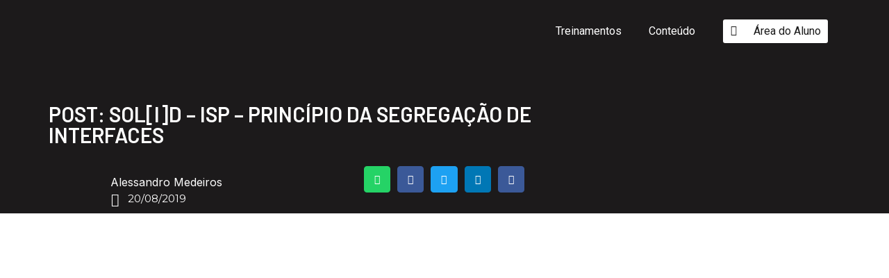

--- FILE ---
content_type: text/html; charset=UTF-8
request_url: https://academiadocodigo.com.br/isp-principio-segregacao-interfaces/
body_size: 32927
content:
<!doctype html>
<html lang="pt-BR">
<head>
	<meta charset="UTF-8">
	<meta name="viewport" content="width=device-width, initial-scale=1">
	<link rel="profile" href="https://gmpg.org/xfn/11">
	<title>SOL[I]D &#8211; ISP &#8211; Princípio da Segregação de Interfaces &#8211; Academia do Código</title>
<meta name='robots' content='max-image-preview:large' />
<link rel="alternate" type="application/rss+xml" title="Feed para Academia do Código &raquo;" href="https://academiadocodigo.com.br/feed/" />
<link rel="alternate" type="application/rss+xml" title="Feed de comentários para Academia do Código &raquo;" href="https://academiadocodigo.com.br/comments/feed/" />
<link rel="alternate" type="application/rss+xml" title="Feed de comentários para Academia do Código &raquo; SOL[I]D &#8211; ISP &#8211; Princípio da Segregação de Interfaces" href="https://academiadocodigo.com.br/isp-principio-segregacao-interfaces/feed/" />
<script>
window._wpemojiSettings = {"baseUrl":"https:\/\/s.w.org\/images\/core\/emoji\/14.0.0\/72x72\/","ext":".png","svgUrl":"https:\/\/s.w.org\/images\/core\/emoji\/14.0.0\/svg\/","svgExt":".svg","source":{"concatemoji":"https:\/\/academiadocodigo.com.br\/wp-includes\/js\/wp-emoji-release.min.js?ver=69e2fead47c9f001cc7e9cee0b43815d"}};
/*! This file is auto-generated */
!function(i,n){var o,s,e;function c(e){try{var t={supportTests:e,timestamp:(new Date).valueOf()};sessionStorage.setItem(o,JSON.stringify(t))}catch(e){}}function p(e,t,n){e.clearRect(0,0,e.canvas.width,e.canvas.height),e.fillText(t,0,0);var t=new Uint32Array(e.getImageData(0,0,e.canvas.width,e.canvas.height).data),r=(e.clearRect(0,0,e.canvas.width,e.canvas.height),e.fillText(n,0,0),new Uint32Array(e.getImageData(0,0,e.canvas.width,e.canvas.height).data));return t.every(function(e,t){return e===r[t]})}function u(e,t,n){switch(t){case"flag":return n(e,"\ud83c\udff3\ufe0f\u200d\u26a7\ufe0f","\ud83c\udff3\ufe0f\u200b\u26a7\ufe0f")?!1:!n(e,"\ud83c\uddfa\ud83c\uddf3","\ud83c\uddfa\u200b\ud83c\uddf3")&&!n(e,"\ud83c\udff4\udb40\udc67\udb40\udc62\udb40\udc65\udb40\udc6e\udb40\udc67\udb40\udc7f","\ud83c\udff4\u200b\udb40\udc67\u200b\udb40\udc62\u200b\udb40\udc65\u200b\udb40\udc6e\u200b\udb40\udc67\u200b\udb40\udc7f");case"emoji":return!n(e,"\ud83e\udef1\ud83c\udffb\u200d\ud83e\udef2\ud83c\udfff","\ud83e\udef1\ud83c\udffb\u200b\ud83e\udef2\ud83c\udfff")}return!1}function f(e,t,n){var r="undefined"!=typeof WorkerGlobalScope&&self instanceof WorkerGlobalScope?new OffscreenCanvas(300,150):i.createElement("canvas"),a=r.getContext("2d",{willReadFrequently:!0}),o=(a.textBaseline="top",a.font="600 32px Arial",{});return e.forEach(function(e){o[e]=t(a,e,n)}),o}function t(e){var t=i.createElement("script");t.src=e,t.defer=!0,i.head.appendChild(t)}"undefined"!=typeof Promise&&(o="wpEmojiSettingsSupports",s=["flag","emoji"],n.supports={everything:!0,everythingExceptFlag:!0},e=new Promise(function(e){i.addEventListener("DOMContentLoaded",e,{once:!0})}),new Promise(function(t){var n=function(){try{var e=JSON.parse(sessionStorage.getItem(o));if("object"==typeof e&&"number"==typeof e.timestamp&&(new Date).valueOf()<e.timestamp+604800&&"object"==typeof e.supportTests)return e.supportTests}catch(e){}return null}();if(!n){if("undefined"!=typeof Worker&&"undefined"!=typeof OffscreenCanvas&&"undefined"!=typeof URL&&URL.createObjectURL&&"undefined"!=typeof Blob)try{var e="postMessage("+f.toString()+"("+[JSON.stringify(s),u.toString(),p.toString()].join(",")+"));",r=new Blob([e],{type:"text/javascript"}),a=new Worker(URL.createObjectURL(r),{name:"wpTestEmojiSupports"});return void(a.onmessage=function(e){c(n=e.data),a.terminate(),t(n)})}catch(e){}c(n=f(s,u,p))}t(n)}).then(function(e){for(var t in e)n.supports[t]=e[t],n.supports.everything=n.supports.everything&&n.supports[t],"flag"!==t&&(n.supports.everythingExceptFlag=n.supports.everythingExceptFlag&&n.supports[t]);n.supports.everythingExceptFlag=n.supports.everythingExceptFlag&&!n.supports.flag,n.DOMReady=!1,n.readyCallback=function(){n.DOMReady=!0}}).then(function(){return e}).then(function(){var e;n.supports.everything||(n.readyCallback(),(e=n.source||{}).concatemoji?t(e.concatemoji):e.wpemoji&&e.twemoji&&(t(e.twemoji),t(e.wpemoji)))}))}((window,document),window._wpemojiSettings);
</script>
<style>
img.wp-smiley,
img.emoji {
	display: inline !important;
	border: none !important;
	box-shadow: none !important;
	height: 1em !important;
	width: 1em !important;
	margin: 0 0.07em !important;
	vertical-align: -0.1em !important;
	background: none !important;
	padding: 0 !important;
}
</style>
	<link rel='stylesheet' id='dce-animations-css' href='https://academiadocodigo.com.br/wp-content/plugins/dynamic-content-for-elementor/assets/css/animations.css?ver=2.0.1' media='all' />
<link rel='stylesheet' id='premium-addons-css' href='https://academiadocodigo.com.br/wp-content/plugins/premium-addons-for-elementor/assets/frontend/min-css/premium-addons.min.css?ver=4.10.31' media='all' />
<link rel='stylesheet' id='wp-block-library-css' href='https://academiadocodigo.com.br/wp-includes/css/dist/block-library/style.min.css?ver=69e2fead47c9f001cc7e9cee0b43815d' media='all' />
<style id='joinchat-button-style-inline-css'>
.wp-block-joinchat-button{border:none!important;text-align:center}.wp-block-joinchat-button figure{display:table;margin:0 auto;padding:0}.wp-block-joinchat-button figcaption{font:normal normal 400 .6em/2em var(--wp--preset--font-family--system-font,sans-serif);margin:0;padding:0}.wp-block-joinchat-button .joinchat-button__qr{background-color:#fff;border:6px solid #25d366;border-radius:30px;box-sizing:content-box;display:block;height:200px;margin:auto;overflow:hidden;padding:10px;width:200px}.wp-block-joinchat-button .joinchat-button__qr canvas,.wp-block-joinchat-button .joinchat-button__qr img{display:block;margin:auto}.wp-block-joinchat-button .joinchat-button__link{align-items:center;background-color:#25d366;border:6px solid #25d366;border-radius:30px;display:inline-flex;flex-flow:row nowrap;justify-content:center;line-height:1.25em;margin:0 auto;text-decoration:none}.wp-block-joinchat-button .joinchat-button__link:before{background:transparent var(--joinchat-ico) no-repeat center;background-size:100%;content:"";display:block;height:1.5em;margin:-.75em .75em -.75em 0;width:1.5em}.wp-block-joinchat-button figure+.joinchat-button__link{margin-top:10px}@media (orientation:landscape)and (min-height:481px),(orientation:portrait)and (min-width:481px){.wp-block-joinchat-button.joinchat-button--qr-only figure+.joinchat-button__link{display:none}}@media (max-width:480px),(orientation:landscape)and (max-height:480px){.wp-block-joinchat-button figure{display:none}}

</style>
<link rel='stylesheet' id='jet-engine-frontend-css' href='https://academiadocodigo.com.br/wp-content/plugins/jet-engine/assets/css/frontend.css?ver=3.2.2' media='all' />
<style id='classic-theme-styles-inline-css'>
/*! This file is auto-generated */
.wp-block-button__link{color:#fff;background-color:#32373c;border-radius:9999px;box-shadow:none;text-decoration:none;padding:calc(.667em + 2px) calc(1.333em + 2px);font-size:1.125em}.wp-block-file__button{background:#32373c;color:#fff;text-decoration:none}
</style>
<style id='global-styles-inline-css'>
body{--wp--preset--color--black: #000000;--wp--preset--color--cyan-bluish-gray: #abb8c3;--wp--preset--color--white: #ffffff;--wp--preset--color--pale-pink: #f78da7;--wp--preset--color--vivid-red: #cf2e2e;--wp--preset--color--luminous-vivid-orange: #ff6900;--wp--preset--color--luminous-vivid-amber: #fcb900;--wp--preset--color--light-green-cyan: #7bdcb5;--wp--preset--color--vivid-green-cyan: #00d084;--wp--preset--color--pale-cyan-blue: #8ed1fc;--wp--preset--color--vivid-cyan-blue: #0693e3;--wp--preset--color--vivid-purple: #9b51e0;--wp--preset--gradient--vivid-cyan-blue-to-vivid-purple: linear-gradient(135deg,rgba(6,147,227,1) 0%,rgb(155,81,224) 100%);--wp--preset--gradient--light-green-cyan-to-vivid-green-cyan: linear-gradient(135deg,rgb(122,220,180) 0%,rgb(0,208,130) 100%);--wp--preset--gradient--luminous-vivid-amber-to-luminous-vivid-orange: linear-gradient(135deg,rgba(252,185,0,1) 0%,rgba(255,105,0,1) 100%);--wp--preset--gradient--luminous-vivid-orange-to-vivid-red: linear-gradient(135deg,rgba(255,105,0,1) 0%,rgb(207,46,46) 100%);--wp--preset--gradient--very-light-gray-to-cyan-bluish-gray: linear-gradient(135deg,rgb(238,238,238) 0%,rgb(169,184,195) 100%);--wp--preset--gradient--cool-to-warm-spectrum: linear-gradient(135deg,rgb(74,234,220) 0%,rgb(151,120,209) 20%,rgb(207,42,186) 40%,rgb(238,44,130) 60%,rgb(251,105,98) 80%,rgb(254,248,76) 100%);--wp--preset--gradient--blush-light-purple: linear-gradient(135deg,rgb(255,206,236) 0%,rgb(152,150,240) 100%);--wp--preset--gradient--blush-bordeaux: linear-gradient(135deg,rgb(254,205,165) 0%,rgb(254,45,45) 50%,rgb(107,0,62) 100%);--wp--preset--gradient--luminous-dusk: linear-gradient(135deg,rgb(255,203,112) 0%,rgb(199,81,192) 50%,rgb(65,88,208) 100%);--wp--preset--gradient--pale-ocean: linear-gradient(135deg,rgb(255,245,203) 0%,rgb(182,227,212) 50%,rgb(51,167,181) 100%);--wp--preset--gradient--electric-grass: linear-gradient(135deg,rgb(202,248,128) 0%,rgb(113,206,126) 100%);--wp--preset--gradient--midnight: linear-gradient(135deg,rgb(2,3,129) 0%,rgb(40,116,252) 100%);--wp--preset--font-size--small: 13px;--wp--preset--font-size--medium: 20px;--wp--preset--font-size--large: 36px;--wp--preset--font-size--x-large: 42px;--wp--preset--spacing--20: 0.44rem;--wp--preset--spacing--30: 0.67rem;--wp--preset--spacing--40: 1rem;--wp--preset--spacing--50: 1.5rem;--wp--preset--spacing--60: 2.25rem;--wp--preset--spacing--70: 3.38rem;--wp--preset--spacing--80: 5.06rem;--wp--preset--shadow--natural: 6px 6px 9px rgba(0, 0, 0, 0.2);--wp--preset--shadow--deep: 12px 12px 50px rgba(0, 0, 0, 0.4);--wp--preset--shadow--sharp: 6px 6px 0px rgba(0, 0, 0, 0.2);--wp--preset--shadow--outlined: 6px 6px 0px -3px rgba(255, 255, 255, 1), 6px 6px rgba(0, 0, 0, 1);--wp--preset--shadow--crisp: 6px 6px 0px rgba(0, 0, 0, 1);}:where(.is-layout-flex){gap: 0.5em;}:where(.is-layout-grid){gap: 0.5em;}body .is-layout-flow > .alignleft{float: left;margin-inline-start: 0;margin-inline-end: 2em;}body .is-layout-flow > .alignright{float: right;margin-inline-start: 2em;margin-inline-end: 0;}body .is-layout-flow > .aligncenter{margin-left: auto !important;margin-right: auto !important;}body .is-layout-constrained > .alignleft{float: left;margin-inline-start: 0;margin-inline-end: 2em;}body .is-layout-constrained > .alignright{float: right;margin-inline-start: 2em;margin-inline-end: 0;}body .is-layout-constrained > .aligncenter{margin-left: auto !important;margin-right: auto !important;}body .is-layout-constrained > :where(:not(.alignleft):not(.alignright):not(.alignfull)){max-width: var(--wp--style--global--content-size);margin-left: auto !important;margin-right: auto !important;}body .is-layout-constrained > .alignwide{max-width: var(--wp--style--global--wide-size);}body .is-layout-flex{display: flex;}body .is-layout-flex{flex-wrap: wrap;align-items: center;}body .is-layout-flex > *{margin: 0;}body .is-layout-grid{display: grid;}body .is-layout-grid > *{margin: 0;}:where(.wp-block-columns.is-layout-flex){gap: 2em;}:where(.wp-block-columns.is-layout-grid){gap: 2em;}:where(.wp-block-post-template.is-layout-flex){gap: 1.25em;}:where(.wp-block-post-template.is-layout-grid){gap: 1.25em;}.has-black-color{color: var(--wp--preset--color--black) !important;}.has-cyan-bluish-gray-color{color: var(--wp--preset--color--cyan-bluish-gray) !important;}.has-white-color{color: var(--wp--preset--color--white) !important;}.has-pale-pink-color{color: var(--wp--preset--color--pale-pink) !important;}.has-vivid-red-color{color: var(--wp--preset--color--vivid-red) !important;}.has-luminous-vivid-orange-color{color: var(--wp--preset--color--luminous-vivid-orange) !important;}.has-luminous-vivid-amber-color{color: var(--wp--preset--color--luminous-vivid-amber) !important;}.has-light-green-cyan-color{color: var(--wp--preset--color--light-green-cyan) !important;}.has-vivid-green-cyan-color{color: var(--wp--preset--color--vivid-green-cyan) !important;}.has-pale-cyan-blue-color{color: var(--wp--preset--color--pale-cyan-blue) !important;}.has-vivid-cyan-blue-color{color: var(--wp--preset--color--vivid-cyan-blue) !important;}.has-vivid-purple-color{color: var(--wp--preset--color--vivid-purple) !important;}.has-black-background-color{background-color: var(--wp--preset--color--black) !important;}.has-cyan-bluish-gray-background-color{background-color: var(--wp--preset--color--cyan-bluish-gray) !important;}.has-white-background-color{background-color: var(--wp--preset--color--white) !important;}.has-pale-pink-background-color{background-color: var(--wp--preset--color--pale-pink) !important;}.has-vivid-red-background-color{background-color: var(--wp--preset--color--vivid-red) !important;}.has-luminous-vivid-orange-background-color{background-color: var(--wp--preset--color--luminous-vivid-orange) !important;}.has-luminous-vivid-amber-background-color{background-color: var(--wp--preset--color--luminous-vivid-amber) !important;}.has-light-green-cyan-background-color{background-color: var(--wp--preset--color--light-green-cyan) !important;}.has-vivid-green-cyan-background-color{background-color: var(--wp--preset--color--vivid-green-cyan) !important;}.has-pale-cyan-blue-background-color{background-color: var(--wp--preset--color--pale-cyan-blue) !important;}.has-vivid-cyan-blue-background-color{background-color: var(--wp--preset--color--vivid-cyan-blue) !important;}.has-vivid-purple-background-color{background-color: var(--wp--preset--color--vivid-purple) !important;}.has-black-border-color{border-color: var(--wp--preset--color--black) !important;}.has-cyan-bluish-gray-border-color{border-color: var(--wp--preset--color--cyan-bluish-gray) !important;}.has-white-border-color{border-color: var(--wp--preset--color--white) !important;}.has-pale-pink-border-color{border-color: var(--wp--preset--color--pale-pink) !important;}.has-vivid-red-border-color{border-color: var(--wp--preset--color--vivid-red) !important;}.has-luminous-vivid-orange-border-color{border-color: var(--wp--preset--color--luminous-vivid-orange) !important;}.has-luminous-vivid-amber-border-color{border-color: var(--wp--preset--color--luminous-vivid-amber) !important;}.has-light-green-cyan-border-color{border-color: var(--wp--preset--color--light-green-cyan) !important;}.has-vivid-green-cyan-border-color{border-color: var(--wp--preset--color--vivid-green-cyan) !important;}.has-pale-cyan-blue-border-color{border-color: var(--wp--preset--color--pale-cyan-blue) !important;}.has-vivid-cyan-blue-border-color{border-color: var(--wp--preset--color--vivid-cyan-blue) !important;}.has-vivid-purple-border-color{border-color: var(--wp--preset--color--vivid-purple) !important;}.has-vivid-cyan-blue-to-vivid-purple-gradient-background{background: var(--wp--preset--gradient--vivid-cyan-blue-to-vivid-purple) !important;}.has-light-green-cyan-to-vivid-green-cyan-gradient-background{background: var(--wp--preset--gradient--light-green-cyan-to-vivid-green-cyan) !important;}.has-luminous-vivid-amber-to-luminous-vivid-orange-gradient-background{background: var(--wp--preset--gradient--luminous-vivid-amber-to-luminous-vivid-orange) !important;}.has-luminous-vivid-orange-to-vivid-red-gradient-background{background: var(--wp--preset--gradient--luminous-vivid-orange-to-vivid-red) !important;}.has-very-light-gray-to-cyan-bluish-gray-gradient-background{background: var(--wp--preset--gradient--very-light-gray-to-cyan-bluish-gray) !important;}.has-cool-to-warm-spectrum-gradient-background{background: var(--wp--preset--gradient--cool-to-warm-spectrum) !important;}.has-blush-light-purple-gradient-background{background: var(--wp--preset--gradient--blush-light-purple) !important;}.has-blush-bordeaux-gradient-background{background: var(--wp--preset--gradient--blush-bordeaux) !important;}.has-luminous-dusk-gradient-background{background: var(--wp--preset--gradient--luminous-dusk) !important;}.has-pale-ocean-gradient-background{background: var(--wp--preset--gradient--pale-ocean) !important;}.has-electric-grass-gradient-background{background: var(--wp--preset--gradient--electric-grass) !important;}.has-midnight-gradient-background{background: var(--wp--preset--gradient--midnight) !important;}.has-small-font-size{font-size: var(--wp--preset--font-size--small) !important;}.has-medium-font-size{font-size: var(--wp--preset--font-size--medium) !important;}.has-large-font-size{font-size: var(--wp--preset--font-size--large) !important;}.has-x-large-font-size{font-size: var(--wp--preset--font-size--x-large) !important;}
.wp-block-navigation a:where(:not(.wp-element-button)){color: inherit;}
:where(.wp-block-post-template.is-layout-flex){gap: 1.25em;}:where(.wp-block-post-template.is-layout-grid){gap: 1.25em;}
:where(.wp-block-columns.is-layout-flex){gap: 2em;}:where(.wp-block-columns.is-layout-grid){gap: 2em;}
.wp-block-pullquote{font-size: 1.5em;line-height: 1.6;}
</style>
<link rel='stylesheet' id='hello-elementor-css' href='https://academiadocodigo.com.br/wp-content/themes/hello-elementor/style.min.css?ver=2.9.0' media='all' />
<link rel='stylesheet' id='hello-elementor-theme-style-css' href='https://academiadocodigo.com.br/wp-content/themes/hello-elementor/theme.min.css?ver=2.9.0' media='all' />
<link rel='stylesheet' id='elementor-icons-css' href='https://academiadocodigo.com.br/wp-content/plugins/elementor/assets/lib/eicons/css/elementor-icons.min.css?ver=5.29.0' media='all' />
<link rel='stylesheet' id='elementor-frontend-css' href='https://academiadocodigo.com.br/wp-content/plugins/elementor/assets/css/frontend-lite.min.css?ver=3.21.5' media='all' />
<style id='elementor-frontend-inline-css'>
.elementor-7148 .elementor-element.elementor-element-544e1ce:not(.elementor-motion-effects-element-type-background), .elementor-7148 .elementor-element.elementor-element-544e1ce > .elementor-motion-effects-container > .elementor-motion-effects-layer{background-image:url("https://academiadocodigo.com.br/wp-content/uploads/2021/09/ISP-segregacao-de-interface.jpg");}.elementor-7148 .elementor-element.elementor-element-6e64dd9 .elementor-button:hover, .elementor-7148 .elementor-element.elementor-element-6e64dd9 .elementor-button:focus{color:#FFFFFF;background-color:#131313;}.elementor-7148 .elementor-element.elementor-element-6e64dd9 .elementor-button:hover svg, .elementor-7148 .elementor-element.elementor-element-6e64dd9 .elementor-button:focus svg{fill:#FFFFFF;}
</style>
<link rel='stylesheet' id='swiper-css' href='https://academiadocodigo.com.br/wp-content/plugins/elementor/assets/lib/swiper/v8/css/swiper.min.css?ver=8.4.5' media='all' />
<link rel='stylesheet' id='elementor-post-5971-css' href='https://academiadocodigo.com.br/wp-content/uploads/elementor/css/post-5971.css?ver=1715880641' media='all' />
<link rel='stylesheet' id='dce-style-css' href='https://academiadocodigo.com.br/wp-content/plugins/dynamic-content-for-elementor/assets/css/style.min.css?ver=2.0.1' media='all' />
<link rel='stylesheet' id='dashicons-css' href='https://academiadocodigo.com.br/wp-includes/css/dashicons.min.css?ver=69e2fead47c9f001cc7e9cee0b43815d' media='all' />
<link rel='stylesheet' id='elementor-pro-css' href='https://academiadocodigo.com.br/wp-content/plugins/elementor-pro/assets/css/frontend-lite.min.css?ver=3.17.1' media='all' />
<link rel='stylesheet' id='font-awesome-5-all-css' href='https://academiadocodigo.com.br/wp-content/plugins/elementor/assets/lib/font-awesome/css/all.min.css?ver=4.10.31' media='all' />
<link rel='stylesheet' id='font-awesome-4-shim-css' href='https://academiadocodigo.com.br/wp-content/plugins/elementor/assets/lib/font-awesome/css/v4-shims.min.css?ver=3.21.5' media='all' />
<link rel='stylesheet' id='elementor-post-6094-css' href='https://academiadocodigo.com.br/wp-content/uploads/elementor/css/post-6094.css?ver=1726840116' media='all' />
<link rel='stylesheet' id='elementor-post-6014-css' href='https://academiadocodigo.com.br/wp-content/uploads/elementor/css/post-6014.css?ver=1715880642' media='all' />
<link rel='stylesheet' id='elementor-post-7148-css' href='https://academiadocodigo.com.br/wp-content/uploads/elementor/css/post-7148.css?ver=1715880954' media='all' />
<link rel='stylesheet' id='elementor-icons-ekiticons-css' href='https://academiadocodigo.com.br/wp-content/plugins/elementskit-lite/modules/elementskit-icon-pack/assets/css/ekiticons.css?ver=3.1.3' media='all' />
<link rel='stylesheet' id='joinchat-css' href='https://academiadocodigo.com.br/wp-content/plugins/creame-whatsapp-me/public/css/joinchat-btn.min.css?ver=5.1.5' media='all' />
<style id='joinchat-inline-css'>
.joinchat{--red:37;--green:211;--blue:102;--bw:100}
</style>
<link rel='stylesheet' id='jquery-chosen-css' href='https://academiadocodigo.com.br/wp-content/plugins/jet-search/assets/lib/chosen/chosen.min.css?ver=1.8.7' media='all' />
<link rel='stylesheet' id='jet-search-css' href='https://academiadocodigo.com.br/wp-content/plugins/jet-search/assets/css/jet-search.css?ver=3.1.0' media='all' />
<link rel='stylesheet' id='ekit-widget-styles-css' href='https://academiadocodigo.com.br/wp-content/plugins/elementskit-lite/widgets/init/assets/css/widget-styles.css?ver=3.1.3' media='all' />
<link rel='stylesheet' id='ekit-responsive-css' href='https://academiadocodigo.com.br/wp-content/plugins/elementskit-lite/widgets/init/assets/css/responsive.css?ver=3.1.3' media='all' />
<link rel='stylesheet' id='google-fonts-1-css' href='https://fonts.googleapis.com/css?family=Montserrat%3A100%2C100italic%2C200%2C200italic%2C300%2C300italic%2C400%2C400italic%2C500%2C500italic%2C600%2C600italic%2C700%2C700italic%2C800%2C800italic%2C900%2C900italic%7CBarlow%3A100%2C100italic%2C200%2C200italic%2C300%2C300italic%2C400%2C400italic%2C500%2C500italic%2C600%2C600italic%2C700%2C700italic%2C800%2C800italic%2C900%2C900italic%7CInter%3A100%2C100italic%2C200%2C200italic%2C300%2C300italic%2C400%2C400italic%2C500%2C500italic%2C600%2C600italic%2C700%2C700italic%2C800%2C800italic%2C900%2C900italic%7CRoboto%3A100%2C100italic%2C200%2C200italic%2C300%2C300italic%2C400%2C400italic%2C500%2C500italic%2C600%2C600italic%2C700%2C700italic%2C800%2C800italic%2C900%2C900italic&#038;display=auto&#038;ver=69e2fead47c9f001cc7e9cee0b43815d' media='all' />
<link rel='stylesheet' id='elementor-icons-shared-0-css' href='https://academiadocodigo.com.br/wp-content/plugins/elementor/assets/lib/font-awesome/css/fontawesome.min.css?ver=5.15.3' media='all' />
<link rel='stylesheet' id='elementor-icons-fa-solid-css' href='https://academiadocodigo.com.br/wp-content/plugins/elementor/assets/lib/font-awesome/css/solid.min.css?ver=5.15.3' media='all' />
<link rel='stylesheet' id='elementor-icons-fa-brands-css' href='https://academiadocodigo.com.br/wp-content/plugins/elementor/assets/lib/font-awesome/css/brands.min.css?ver=5.15.3' media='all' />
<link rel="preconnect" href="https://fonts.gstatic.com/" crossorigin><script src='https://academiadocodigo.com.br/wp-includes/js/jquery/jquery.min.js?ver=3.7.0' id='jquery-core-js'></script>
<script src='https://academiadocodigo.com.br/wp-includes/js/jquery/jquery-migrate.min.js?ver=3.4.1' id='jquery-migrate-js'></script>
<script src='https://academiadocodigo.com.br/wp-includes/js/imagesloaded.min.js?ver=69e2fead47c9f001cc7e9cee0b43815d' id='imagesLoaded-js'></script>
<script src='https://academiadocodigo.com.br/wp-content/plugins/elementor/assets/lib/font-awesome/js/v4-shims.min.js?ver=3.21.5' id='font-awesome-4-shim-js'></script>
<link rel="https://api.w.org/" href="https://academiadocodigo.com.br/wp-json/" /><link rel="alternate" type="application/json" href="https://academiadocodigo.com.br/wp-json/wp/v2/posts/4989" /><link rel="canonical" href="https://academiadocodigo.com.br/isp-principio-segregacao-interfaces/" />
<link rel="alternate" type="application/json+oembed" href="https://academiadocodigo.com.br/wp-json/oembed/1.0/embed?url=https%3A%2F%2Facademiadocodigo.com.br%2Fisp-principio-segregacao-interfaces%2F" />
<link rel="alternate" type="text/xml+oembed" href="https://academiadocodigo.com.br/wp-json/oembed/1.0/embed?url=https%3A%2F%2Facademiadocodigo.com.br%2Fisp-principio-segregacao-interfaces%2F&#038;format=xml" />
<style type='text/css'> .ae_data .elementor-editor-element-setting {
            display:none !important;
            }
            </style><link rel="stylesheet" href="https://academiadocodigo.com.br/wp-content/plugins/source-code-syntax-highlighting-plugin-for-wordpress-master/geshi.css"  type="text/css" /><meta name="generator" content="Elementor 3.21.5; features: e_optimized_assets_loading, e_optimized_css_loading, additional_custom_breakpoints; settings: css_print_method-external, google_font-enabled, font_display-auto">
<!-- Google Tag Manager -->
<script>(function(w,d,s,l,i){w[l]=w[l]||[];w[l].push({'gtm.start':
new Date().getTime(),event:'gtm.js'});var f=d.getElementsByTagName(s)[0],
j=d.createElement(s),dl=l!='dataLayer'?'&l='+l:'';j.async=true;j.src=
'https://www.googletagmanager.com/gtm.js?id='+i+dl;f.parentNode.insertBefore(j,f);
})(window,document,'script','dataLayer','GTM-WJMLQKW5');</script>
<!-- End Google Tag Manager -->
<link rel="icon" href="https://academiadocodigo.com.br/wp-content/uploads/2021/07/cropped-favicon_Academia_do_Codigo-32x32.png" sizes="32x32" />
<link rel="icon" href="https://academiadocodigo.com.br/wp-content/uploads/2021/07/cropped-favicon_Academia_do_Codigo-192x192.png" sizes="192x192" />
<link rel="apple-touch-icon" href="https://academiadocodigo.com.br/wp-content/uploads/2021/07/cropped-favicon_Academia_do_Codigo-180x180.png" />
<meta name="msapplication-TileImage" content="https://academiadocodigo.com.br/wp-content/uploads/2021/07/cropped-favicon_Academia_do_Codigo-270x270.png" />
</head>
<body data-rsssl=1 class="post-template-default single single-post postid-4989 single-format-standard wp-custom-logo elementor-dce jet-engine-optimized-dom elementor-default elementor-kit-5971 elementor-page-7148">


<a class="skip-link screen-reader-text" href="#content">Pular para o conteúdo</a>

		<div data-elementor-type="header" data-elementor-id="6094" data-post-id="4989" data-obj-id="4989" class="elementor elementor-6094 dce-elementor-post-4989 elementor-location-header" data-elementor-post-type="elementor_library">
					<div class="elementor-section-wrap">
								<section class="elementor-section elementor-top-section elementor-element elementor-element-6caedfb elementor-section-boxed elementor-section-height-default elementor-section-height-default" data-id="6caedfb" data-element_type="section">
						<div class="elementor-container elementor-column-gap-default">
					<div class="elementor-column elementor-col-33 elementor-top-column elementor-element elementor-element-4ecb019" data-id="4ecb019" data-element_type="column">
			<div class="elementor-widget-wrap elementor-element-populated">
						<div class="elementor-element elementor-element-217e1aaa dce_masking-none elementor-widget elementor-widget-image" data-id="217e1aaa" data-element_type="widget" data-widget_type="image.default">
				<div class="elementor-widget-container">
			<style>/*! elementor - v3.21.0 - 08-05-2024 */
.elementor-widget-image{text-align:center}.elementor-widget-image a{display:inline-block}.elementor-widget-image a img[src$=".svg"]{width:48px}.elementor-widget-image img{vertical-align:middle;display:inline-block}</style>											<a href="https://academiadocodigo.com.br">
							<img width="3605" height="1057" src="https://academiadocodigo.com.br/wp-content/uploads/2021/07/Logo-Horizontal-Negativa-Academia-do-Codigo.png" class="attachment-full size-full wp-image-58" alt="" srcset="https://academiadocodigo.com.br/wp-content/uploads/2021/07/Logo-Horizontal-Negativa-Academia-do-Codigo.png 3605w, https://academiadocodigo.com.br/wp-content/uploads/2021/07/Logo-Horizontal-Negativa-Academia-do-Codigo-300x88.png 300w, https://academiadocodigo.com.br/wp-content/uploads/2021/07/Logo-Horizontal-Negativa-Academia-do-Codigo-1024x300.png 1024w, https://academiadocodigo.com.br/wp-content/uploads/2021/07/Logo-Horizontal-Negativa-Academia-do-Codigo-768x225.png 768w, https://academiadocodigo.com.br/wp-content/uploads/2021/07/Logo-Horizontal-Negativa-Academia-do-Codigo-1536x450.png 1536w, https://academiadocodigo.com.br/wp-content/uploads/2021/07/Logo-Horizontal-Negativa-Academia-do-Codigo-2048x600.png 2048w" sizes="(max-width: 3605px) 100vw, 3605px" />								</a>
													</div>
				</div>
					</div>
		</div>
				<div class="elementor-column elementor-col-33 elementor-top-column elementor-element elementor-element-cd8f4da" data-id="cd8f4da" data-element_type="column">
			<div class="elementor-widget-wrap elementor-element-populated">
						<div class="elementor-element elementor-element-850a8e7 elementor-nav-menu__align-right elementor-nav-menu--stretch elementor-nav-menu__text-align-center elementor-hidden-tablet elementor-hidden-mobile elementor-nav-menu--dropdown-tablet elementor-nav-menu--toggle elementor-nav-menu--burger elementor-widget elementor-widget-nav-menu" data-id="850a8e7" data-element_type="widget" data-settings="{&quot;full_width&quot;:&quot;stretch&quot;,&quot;layout&quot;:&quot;horizontal&quot;,&quot;submenu_icon&quot;:{&quot;value&quot;:&quot;&lt;i class=\&quot;fas fa-caret-down\&quot;&gt;&lt;\/i&gt;&quot;,&quot;library&quot;:&quot;fa-solid&quot;},&quot;toggle&quot;:&quot;burger&quot;}" data-widget_type="nav-menu.default">
				<div class="elementor-widget-container">
			<link rel="stylesheet" href="https://academiadocodigo.com.br/wp-content/plugins/elementor-pro/assets/css/widget-nav-menu.min.css">			<nav class="elementor-nav-menu--main elementor-nav-menu__container elementor-nav-menu--layout-horizontal e--pointer-underline e--animation-drop-out">
				<ul id="menu-1-850a8e7" class="elementor-nav-menu"><li class="menu-item menu-item-type-post_type menu-item-object-page menu-item-7187"><a href="https://academiadocodigo.com.br/todos-os-treinamentos/" class="elementor-item">Treinamentos</a></li>
<li class="menu-item menu-item-type-custom menu-item-object-custom menu-item-has-children menu-item-6090"><a href="#" class="elementor-item elementor-item-anchor">Conteúdo</a>
<ul class="sub-menu elementor-nav-menu--dropdown">
	<li class="menu-item menu-item-type-post_type menu-item-object-page menu-item-has-children menu-item-7172"><a href="https://academiadocodigo.com.br/blog/" class="elementor-sub-item">Blog</a>
	<ul class="sub-menu elementor-nav-menu--dropdown">
		<li class="menu-item menu-item-type-taxonomy menu-item-object-category current-post-ancestor current-menu-parent current-post-parent menu-item-12343"><a href="https://academiadocodigo.com.br/categoria/clean-code/" class="elementor-sub-item">Clean Code</a></li>
		<li class="menu-item menu-item-type-taxonomy menu-item-object-category menu-item-12351"><a href="https://academiadocodigo.com.br/categoria/design-patterns/" class="elementor-sub-item">Design Patterns</a></li>
		<li class="menu-item menu-item-type-taxonomy menu-item-object-category menu-item-12349"><a href="https://academiadocodigo.com.br/categoria/escalabilidadae/" class="elementor-sub-item">Escalabilidadae</a></li>
		<li class="menu-item menu-item-type-taxonomy menu-item-object-category menu-item-12350"><a href="https://academiadocodigo.com.br/categoria/mobile/" class="elementor-sub-item">Mobile</a></li>
		<li class="menu-item menu-item-type-taxonomy menu-item-object-category menu-item-12346"><a href="https://academiadocodigo.com.br/categoria/mvc/" class="elementor-sub-item">MVC</a></li>
		<li class="menu-item menu-item-type-taxonomy menu-item-object-category menu-item-12345"><a href="https://academiadocodigo.com.br/categoria/poo/" class="elementor-sub-item">POO</a></li>
		<li class="menu-item menu-item-type-taxonomy menu-item-object-category menu-item-12348"><a href="https://academiadocodigo.com.br/categoria/restfull/" class="elementor-sub-item">RESTFULL</a></li>
		<li class="menu-item menu-item-type-taxonomy menu-item-object-category menu-item-12344"><a href="https://academiadocodigo.com.br/categoria/tips/" class="elementor-sub-item">Tips</a></li>
		<li class="menu-item menu-item-type-taxonomy menu-item-object-category menu-item-12347"><a href="https://academiadocodigo.com.br/categoria/ui-ux/" class="elementor-sub-item">UI/UX</a></li>
	</ul>
</li>
	<li class="menu-item menu-item-type-custom menu-item-object-custom menu-item-15564"><a href="https://academiadocodigo.com.br/ebooks/" class="elementor-sub-item">E-books</a></li>
</ul>
</li>
</ul>			</nav>
					<div class="elementor-menu-toggle" role="button" tabindex="0" aria-label="Alternar menu" aria-expanded="false">
			<i aria-hidden="true" role="presentation" class="elementor-menu-toggle__icon--open eicon-menu-bar"></i><i aria-hidden="true" role="presentation" class="elementor-menu-toggle__icon--close eicon-close"></i>			<span class="elementor-screen-only">Menu</span>
		</div>
					<nav class="elementor-nav-menu--dropdown elementor-nav-menu__container" aria-hidden="true">
				<ul id="menu-2-850a8e7" class="elementor-nav-menu"><li class="menu-item menu-item-type-post_type menu-item-object-page menu-item-7187"><a href="https://academiadocodigo.com.br/todos-os-treinamentos/" class="elementor-item" tabindex="-1">Treinamentos</a></li>
<li class="menu-item menu-item-type-custom menu-item-object-custom menu-item-has-children menu-item-6090"><a href="#" class="elementor-item elementor-item-anchor" tabindex="-1">Conteúdo</a>
<ul class="sub-menu elementor-nav-menu--dropdown">
	<li class="menu-item menu-item-type-post_type menu-item-object-page menu-item-has-children menu-item-7172"><a href="https://academiadocodigo.com.br/blog/" class="elementor-sub-item" tabindex="-1">Blog</a>
	<ul class="sub-menu elementor-nav-menu--dropdown">
		<li class="menu-item menu-item-type-taxonomy menu-item-object-category current-post-ancestor current-menu-parent current-post-parent menu-item-12343"><a href="https://academiadocodigo.com.br/categoria/clean-code/" class="elementor-sub-item" tabindex="-1">Clean Code</a></li>
		<li class="menu-item menu-item-type-taxonomy menu-item-object-category menu-item-12351"><a href="https://academiadocodigo.com.br/categoria/design-patterns/" class="elementor-sub-item" tabindex="-1">Design Patterns</a></li>
		<li class="menu-item menu-item-type-taxonomy menu-item-object-category menu-item-12349"><a href="https://academiadocodigo.com.br/categoria/escalabilidadae/" class="elementor-sub-item" tabindex="-1">Escalabilidadae</a></li>
		<li class="menu-item menu-item-type-taxonomy menu-item-object-category menu-item-12350"><a href="https://academiadocodigo.com.br/categoria/mobile/" class="elementor-sub-item" tabindex="-1">Mobile</a></li>
		<li class="menu-item menu-item-type-taxonomy menu-item-object-category menu-item-12346"><a href="https://academiadocodigo.com.br/categoria/mvc/" class="elementor-sub-item" tabindex="-1">MVC</a></li>
		<li class="menu-item menu-item-type-taxonomy menu-item-object-category menu-item-12345"><a href="https://academiadocodigo.com.br/categoria/poo/" class="elementor-sub-item" tabindex="-1">POO</a></li>
		<li class="menu-item menu-item-type-taxonomy menu-item-object-category menu-item-12348"><a href="https://academiadocodigo.com.br/categoria/restfull/" class="elementor-sub-item" tabindex="-1">RESTFULL</a></li>
		<li class="menu-item menu-item-type-taxonomy menu-item-object-category menu-item-12344"><a href="https://academiadocodigo.com.br/categoria/tips/" class="elementor-sub-item" tabindex="-1">Tips</a></li>
		<li class="menu-item menu-item-type-taxonomy menu-item-object-category menu-item-12347"><a href="https://academiadocodigo.com.br/categoria/ui-ux/" class="elementor-sub-item" tabindex="-1">UI/UX</a></li>
	</ul>
</li>
	<li class="menu-item menu-item-type-custom menu-item-object-custom menu-item-15564"><a href="https://academiadocodigo.com.br/ebooks/" class="elementor-sub-item" tabindex="-1">E-books</a></li>
</ul>
</li>
</ul>			</nav>
				</div>
				</div>
				<div class="elementor-element elementor-element-6621f9a elementor-tablet-align-right elementor-hidden-desktop elementor-widget elementor-widget-button" data-id="6621f9a" data-element_type="widget" data-widget_type="button.default">
				<div class="elementor-widget-container">
					<div class="elementor-button-wrapper">
			<a class="elementor-button elementor-button-link elementor-size-sm" href="https://novoead.com.br/" target="_blank">
						<span class="elementor-button-content-wrapper">
						<span class="elementor-button-icon elementor-align-icon-left">
				<i aria-hidden="true" class="icon icon-user"></i>			</span>
									<span class="elementor-button-text">Área do aluno</span>
					</span>
					</a>
		</div>
				</div>
				</div>
					</div>
		</div>
				<div class="elementor-column elementor-col-33 elementor-top-column elementor-element elementor-element-6b05002" data-id="6b05002" data-element_type="column">
			<div class="elementor-widget-wrap elementor-element-populated">
						<div class="elementor-element elementor-element-67a870b6 elementor-align-center elementor-mobile-align-center elementor-hidden-phone elementor-hidden-tablet elementor-icon-list--layout-traditional elementor-list-item-link-full_width elementor-widget elementor-widget-icon-list" data-id="67a870b6" data-element_type="widget" data-widget_type="icon-list.default">
				<div class="elementor-widget-container">
			<link rel="stylesheet" href="https://academiadocodigo.com.br/wp-content/plugins/elementor/assets/css/widget-icon-list.min.css">		<ul class="elementor-icon-list-items">
							<li class="elementor-icon-list-item">
											<a href="https://novoead.com.br/" target="_blank">

												<span class="elementor-icon-list-icon">
							<i aria-hidden="true" class="icon icon-user"></i>						</span>
										<span class="elementor-icon-list-text">Área do Aluno</span>
											</a>
									</li>
						</ul>
				</div>
				</div>
				<div class="elementor-element elementor-element-844df61 elementor-nav-menu__align-right elementor-nav-menu--stretch elementor-hidden-desktop elementor-nav-menu--dropdown-tablet elementor-nav-menu__text-align-aside elementor-nav-menu--toggle elementor-nav-menu--burger elementor-widget elementor-widget-nav-menu" data-id="844df61" data-element_type="widget" data-settings="{&quot;full_width&quot;:&quot;stretch&quot;,&quot;layout&quot;:&quot;horizontal&quot;,&quot;submenu_icon&quot;:{&quot;value&quot;:&quot;&lt;i class=\&quot;fas fa-caret-down\&quot;&gt;&lt;\/i&gt;&quot;,&quot;library&quot;:&quot;fa-solid&quot;},&quot;toggle&quot;:&quot;burger&quot;}" data-widget_type="nav-menu.default">
				<div class="elementor-widget-container">
						<nav class="elementor-nav-menu--main elementor-nav-menu__container elementor-nav-menu--layout-horizontal e--pointer-underline e--animation-drop-out">
				<ul id="menu-1-844df61" class="elementor-nav-menu"><li class="menu-item menu-item-type-post_type menu-item-object-page menu-item-7187"><a href="https://academiadocodigo.com.br/todos-os-treinamentos/" class="elementor-item">Treinamentos</a></li>
<li class="menu-item menu-item-type-custom menu-item-object-custom menu-item-has-children menu-item-6090"><a href="#" class="elementor-item elementor-item-anchor">Conteúdo</a>
<ul class="sub-menu elementor-nav-menu--dropdown">
	<li class="menu-item menu-item-type-post_type menu-item-object-page menu-item-has-children menu-item-7172"><a href="https://academiadocodigo.com.br/blog/" class="elementor-sub-item">Blog</a>
	<ul class="sub-menu elementor-nav-menu--dropdown">
		<li class="menu-item menu-item-type-taxonomy menu-item-object-category current-post-ancestor current-menu-parent current-post-parent menu-item-12343"><a href="https://academiadocodigo.com.br/categoria/clean-code/" class="elementor-sub-item">Clean Code</a></li>
		<li class="menu-item menu-item-type-taxonomy menu-item-object-category menu-item-12351"><a href="https://academiadocodigo.com.br/categoria/design-patterns/" class="elementor-sub-item">Design Patterns</a></li>
		<li class="menu-item menu-item-type-taxonomy menu-item-object-category menu-item-12349"><a href="https://academiadocodigo.com.br/categoria/escalabilidadae/" class="elementor-sub-item">Escalabilidadae</a></li>
		<li class="menu-item menu-item-type-taxonomy menu-item-object-category menu-item-12350"><a href="https://academiadocodigo.com.br/categoria/mobile/" class="elementor-sub-item">Mobile</a></li>
		<li class="menu-item menu-item-type-taxonomy menu-item-object-category menu-item-12346"><a href="https://academiadocodigo.com.br/categoria/mvc/" class="elementor-sub-item">MVC</a></li>
		<li class="menu-item menu-item-type-taxonomy menu-item-object-category menu-item-12345"><a href="https://academiadocodigo.com.br/categoria/poo/" class="elementor-sub-item">POO</a></li>
		<li class="menu-item menu-item-type-taxonomy menu-item-object-category menu-item-12348"><a href="https://academiadocodigo.com.br/categoria/restfull/" class="elementor-sub-item">RESTFULL</a></li>
		<li class="menu-item menu-item-type-taxonomy menu-item-object-category menu-item-12344"><a href="https://academiadocodigo.com.br/categoria/tips/" class="elementor-sub-item">Tips</a></li>
		<li class="menu-item menu-item-type-taxonomy menu-item-object-category menu-item-12347"><a href="https://academiadocodigo.com.br/categoria/ui-ux/" class="elementor-sub-item">UI/UX</a></li>
	</ul>
</li>
	<li class="menu-item menu-item-type-custom menu-item-object-custom menu-item-15564"><a href="https://academiadocodigo.com.br/ebooks/" class="elementor-sub-item">E-books</a></li>
</ul>
</li>
</ul>			</nav>
					<div class="elementor-menu-toggle" role="button" tabindex="0" aria-label="Alternar menu" aria-expanded="false">
			<i aria-hidden="true" role="presentation" class="elementor-menu-toggle__icon--open eicon-menu-bar"></i><i aria-hidden="true" role="presentation" class="elementor-menu-toggle__icon--close eicon-close"></i>			<span class="elementor-screen-only">Menu</span>
		</div>
					<nav class="elementor-nav-menu--dropdown elementor-nav-menu__container" aria-hidden="true">
				<ul id="menu-2-844df61" class="elementor-nav-menu"><li class="menu-item menu-item-type-post_type menu-item-object-page menu-item-7187"><a href="https://academiadocodigo.com.br/todos-os-treinamentos/" class="elementor-item" tabindex="-1">Treinamentos</a></li>
<li class="menu-item menu-item-type-custom menu-item-object-custom menu-item-has-children menu-item-6090"><a href="#" class="elementor-item elementor-item-anchor" tabindex="-1">Conteúdo</a>
<ul class="sub-menu elementor-nav-menu--dropdown">
	<li class="menu-item menu-item-type-post_type menu-item-object-page menu-item-has-children menu-item-7172"><a href="https://academiadocodigo.com.br/blog/" class="elementor-sub-item" tabindex="-1">Blog</a>
	<ul class="sub-menu elementor-nav-menu--dropdown">
		<li class="menu-item menu-item-type-taxonomy menu-item-object-category current-post-ancestor current-menu-parent current-post-parent menu-item-12343"><a href="https://academiadocodigo.com.br/categoria/clean-code/" class="elementor-sub-item" tabindex="-1">Clean Code</a></li>
		<li class="menu-item menu-item-type-taxonomy menu-item-object-category menu-item-12351"><a href="https://academiadocodigo.com.br/categoria/design-patterns/" class="elementor-sub-item" tabindex="-1">Design Patterns</a></li>
		<li class="menu-item menu-item-type-taxonomy menu-item-object-category menu-item-12349"><a href="https://academiadocodigo.com.br/categoria/escalabilidadae/" class="elementor-sub-item" tabindex="-1">Escalabilidadae</a></li>
		<li class="menu-item menu-item-type-taxonomy menu-item-object-category menu-item-12350"><a href="https://academiadocodigo.com.br/categoria/mobile/" class="elementor-sub-item" tabindex="-1">Mobile</a></li>
		<li class="menu-item menu-item-type-taxonomy menu-item-object-category menu-item-12346"><a href="https://academiadocodigo.com.br/categoria/mvc/" class="elementor-sub-item" tabindex="-1">MVC</a></li>
		<li class="menu-item menu-item-type-taxonomy menu-item-object-category menu-item-12345"><a href="https://academiadocodigo.com.br/categoria/poo/" class="elementor-sub-item" tabindex="-1">POO</a></li>
		<li class="menu-item menu-item-type-taxonomy menu-item-object-category menu-item-12348"><a href="https://academiadocodigo.com.br/categoria/restfull/" class="elementor-sub-item" tabindex="-1">RESTFULL</a></li>
		<li class="menu-item menu-item-type-taxonomy menu-item-object-category menu-item-12344"><a href="https://academiadocodigo.com.br/categoria/tips/" class="elementor-sub-item" tabindex="-1">Tips</a></li>
		<li class="menu-item menu-item-type-taxonomy menu-item-object-category menu-item-12347"><a href="https://academiadocodigo.com.br/categoria/ui-ux/" class="elementor-sub-item" tabindex="-1">UI/UX</a></li>
	</ul>
</li>
	<li class="menu-item menu-item-type-custom menu-item-object-custom menu-item-15564"><a href="https://academiadocodigo.com.br/ebooks/" class="elementor-sub-item" tabindex="-1">E-books</a></li>
</ul>
</li>
</ul>			</nav>
				</div>
				</div>
					</div>
		</div>
					</div>
		</section>
							</div>
				</div>
				<div data-elementor-type="single-post" data-elementor-id="7148" data-post-id="4989" data-obj-id="4989" class="elementor elementor-7148 dce-elementor-post-4989 elementor-location-single post-4989 post type-post status-publish format-standard has-post-thumbnail hentry category-clean-code tag-boas-praticas tag-clean-code" data-elementor-post-type="elementor_library">
					<div class="elementor-section-wrap">
								<section data-dce-background-overlay-color="#0D0C0C" data-dce-background-image-url="https://academiadocodigo.com.br/wp-content/uploads/2021/09/ISP-segregacao-de-interface.jpg" class="elementor-section elementor-top-section elementor-element elementor-element-544e1ce elementor-section-boxed elementor-section-height-default elementor-section-height-default" data-id="544e1ce" data-element_type="section" data-settings="{&quot;background_background&quot;:&quot;classic&quot;}">
							<div class="elementor-background-overlay"></div>
							<div class="elementor-container elementor-column-gap-default">
					<div class="elementor-column elementor-col-50 elementor-top-column elementor-element elementor-element-b69af12" data-id="b69af12" data-element_type="column">
			<div class="elementor-widget-wrap elementor-element-populated">
						<div class="elementor-element elementor-element-4760d01 elementor-widget elementor-widget-heading" data-id="4760d01" data-element_type="widget" data-widget_type="heading.default">
				<div class="elementor-widget-container">
			<style>/*! elementor - v3.21.0 - 08-05-2024 */
.elementor-heading-title{padding:0;margin:0;line-height:1}.elementor-widget-heading .elementor-heading-title[class*=elementor-size-]>a{color:inherit;font-size:inherit;line-height:inherit}.elementor-widget-heading .elementor-heading-title.elementor-size-small{font-size:15px}.elementor-widget-heading .elementor-heading-title.elementor-size-medium{font-size:19px}.elementor-widget-heading .elementor-heading-title.elementor-size-large{font-size:29px}.elementor-widget-heading .elementor-heading-title.elementor-size-xl{font-size:39px}.elementor-widget-heading .elementor-heading-title.elementor-size-xxl{font-size:59px}</style><h1 class="elementor-heading-title elementor-size-default">Post: SOL[I]D &#8211; ISP &#8211; Princípio da Segregação de Interfaces</h1>		</div>
				</div>
				<section class="elementor-section elementor-inner-section elementor-element elementor-element-20e3b18 elementor-section-boxed elementor-section-height-default elementor-section-height-default" data-id="20e3b18" data-element_type="section">
						<div class="elementor-container elementor-column-gap-default">
					<div class="elementor-column elementor-col-50 elementor-inner-column elementor-element elementor-element-6a675bf" data-id="6a675bf" data-element_type="column">
			<div class="elementor-widget-wrap elementor-element-populated">
						<div class="elementor-element elementor-element-25e9d04 elementor-widget__width-initial elementor-widget-mobile__width-initial dce_masking-none elementor-widget elementor-widget-image" data-id="25e9d04" data-element_type="widget" data-widget_type="image.default">
				<div class="elementor-widget-container">
													<img src="https://academiadocodigo.com.br/wp-content/uploads/2021/09/Alessandro-Medeiros-Academia-do-Codigo.jpg" title="" alt="" loading="lazy" />													</div>
				</div>
				<div class="elementor-element elementor-element-7d7fb94 elementor-widget__width-initial elementor-widget-mobile__width-initial elementor-widget elementor-widget-heading" data-id="7d7fb94" data-element_type="widget" data-widget_type="heading.default">
				<div class="elementor-widget-container">
			<h2 class="elementor-heading-title elementor-size-default">Alessandro Medeiros</h2>		</div>
				</div>
				<div class="elementor-element elementor-element-fbac745 elementor-align-left elementor-widget__width-initial elementor-absolute elementor-widget elementor-widget-post-info" data-id="fbac745" data-element_type="widget" data-settings="{&quot;_position&quot;:&quot;absolute&quot;}" data-widget_type="post-info.default">
				<div class="elementor-widget-container">
			<link rel="stylesheet" href="https://academiadocodigo.com.br/wp-content/plugins/elementor-pro/assets/css/widget-theme-elements.min.css">		<ul class="elementor-icon-list-items elementor-post-info">
								<li class="elementor-icon-list-item elementor-repeater-item-451bf21" itemprop="datePublished">
										<span class="elementor-icon-list-icon">
								<i aria-hidden="true" class="icon icon-calendar-1"></i>							</span>
									<span class="elementor-icon-list-text elementor-post-info__item elementor-post-info__item--type-date">
										20/08/2019					</span>
								</li>
				</ul>
				</div>
				</div>
					</div>
		</div>
				<div class="elementor-column elementor-col-50 elementor-inner-column elementor-element elementor-element-bd0bef2" data-id="bd0bef2" data-element_type="column">
			<div class="elementor-widget-wrap elementor-element-populated">
						<div class="elementor-element elementor-element-b7da7bc elementor-share-buttons--shape-rounded elementor-share-buttons--align-right elementor-hidden-tablet elementor-hidden-mobile elementor-share-buttons--view-icon-text elementor-share-buttons--skin-gradient elementor-grid-0 elementor-share-buttons--color-official elementor-widget elementor-widget-share-buttons" data-id="b7da7bc" data-element_type="widget" data-widget_type="share-buttons.default">
				<div class="elementor-widget-container">
			<link rel="stylesheet" href="https://academiadocodigo.com.br/wp-content/plugins/elementor-pro/assets/css/widget-share-buttons.min.css">		<div class="elementor-grid">
								<div class="elementor-grid-item">
						<div
							class="elementor-share-btn elementor-share-btn_whatsapp"
							role="button"
							tabindex="0"
							aria-label="Compartilhar no whatsapp"
						>
															<span class="elementor-share-btn__icon">
								<i class="fab fa-whatsapp" aria-hidden="true"></i>							</span>
																				</div>
					</div>
									<div class="elementor-grid-item">
						<div
							class="elementor-share-btn elementor-share-btn_facebook"
							role="button"
							tabindex="0"
							aria-label="Compartilhar no facebook"
						>
															<span class="elementor-share-btn__icon">
								<i class="fab fa-facebook" aria-hidden="true"></i>							</span>
																				</div>
					</div>
									<div class="elementor-grid-item">
						<div
							class="elementor-share-btn elementor-share-btn_twitter"
							role="button"
							tabindex="0"
							aria-label="Compartilhar no twitter"
						>
															<span class="elementor-share-btn__icon">
								<i class="fab fa-twitter" aria-hidden="true"></i>							</span>
																				</div>
					</div>
									<div class="elementor-grid-item">
						<div
							class="elementor-share-btn elementor-share-btn_linkedin"
							role="button"
							tabindex="0"
							aria-label="Compartilhar no linkedin"
						>
															<span class="elementor-share-btn__icon">
								<i class="fab fa-linkedin" aria-hidden="true"></i>							</span>
																				</div>
					</div>
									<div class="elementor-grid-item">
						<div
							class="elementor-share-btn elementor-share-btn_facebook"
							role="button"
							tabindex="0"
							aria-label="Compartilhar no facebook"
						>
															<span class="elementor-share-btn__icon">
								<i class="fab fa-facebook" aria-hidden="true"></i>							</span>
																				</div>
					</div>
						</div>
				</div>
				</div>
					</div>
		</div>
					</div>
		</section>
					</div>
		</div>
				<div class="elementor-column elementor-col-50 elementor-top-column elementor-element elementor-element-e905416" data-id="e905416" data-element_type="column">
			<div class="elementor-widget-wrap">
							</div>
		</div>
					</div>
		</section>
				<section class="elementor-section elementor-top-section elementor-element elementor-element-fdb7a85 elementor-section-boxed elementor-section-height-default elementor-section-height-default" data-id="fdb7a85" data-element_type="section">
						<div class="elementor-container elementor-column-gap-default">
					<div class="elementor-column elementor-col-100 elementor-top-column elementor-element elementor-element-4709c89 elementor-invisible" data-id="4709c89" data-element_type="column" data-settings="{&quot;animation&quot;:&quot;fadeInUp&quot;}">
			<div class="elementor-widget-wrap elementor-element-populated">
						<section class="elementor-section elementor-inner-section elementor-element elementor-element-792edb8 elementor-section-full_width elementor-section-height-default elementor-section-height-default" data-id="792edb8" data-element_type="section">
						<div class="elementor-container elementor-column-gap-default">
					<div class="elementor-column elementor-col-50 elementor-inner-column elementor-element elementor-element-0f04ac6" data-id="0f04ac6" data-element_type="column">
			<div class="elementor-widget-wrap elementor-element-populated">
						<div class="elementor-element elementor-element-2f216be jedv-enabled--yes dce_masking-none elementor-widget elementor-widget-image" data-id="2f216be" data-element_type="widget" data-widget_type="image.default">
				<div class="elementor-widget-container">
														<a href="https://academiadocodigo.com.br/treinamentos/clube-de-programadores-delphi/?utm_source=Blog">
							<img loading="lazy" width="1000" height="120" src="https://academiadocodigo.com.br/wp-content/uploads/2021/09/blog-clube.jpg" class="attachment-full size-full wp-image-12404" alt="" srcset="https://academiadocodigo.com.br/wp-content/uploads/2021/09/blog-clube.jpg 1000w, https://academiadocodigo.com.br/wp-content/uploads/2021/09/blog-clube-300x36.jpg 300w, https://academiadocodigo.com.br/wp-content/uploads/2021/09/blog-clube-768x92.jpg 768w" sizes="(max-width: 1000px) 100vw, 1000px" />								</a>
													</div>
				</div>
				<div class="elementor-element elementor-element-2fdf134 elementor-widget elementor-widget-theme-post-content" data-id="2fdf134" data-element_type="widget" data-widget_type="theme-post-content.default">
				<div class="elementor-widget-container">
			<p><a href="http://edzz.la/QLTUZ?utm_source=blog&amp;utm_campaign=ISP&amp;utm_content=CleanCode&amp;utm_campaing_name=BackEnd" target="_blank" rel="noopener noreferrer"><img fetchpriority="high" fetchpriority="high" decoding="async" class="alignnone size-full wp-image-363" src="https://thuliobittencourt.com/blog/wp-content/uploads/2018/11/banner_blog.jpg" alt="" width="643" height="90" /> </a></p>
<p><span style="font-weight: 400;">Fala ai Radizeiros e Radizeiras, tudo bem com vocês?</span></p>
<p><span style="font-weight: 400;">Neste post estarei falando sobre um dos princípios do SOLID, o ISP &#8211; </span><b><i>Interface Segregation Principle, </i></b><span style="font-weight: 400;">ou </span><b><i>Princípio da segregação de interfaces.</i></b></p>
<p><span style="font-weight: 400;">Ele é um dos princípios mais simples, mas existem diversos programadores que violam esse princípio, achando que estão fazendo algo de bom e de forma correta, mas sem perceber acabam violando o </span><b><i>Princípio da segregação de interfaces</i></b><span style="font-weight: 400;">.</span></p>
<p><span style="font-weight: 400;">Então vamos ver na prática o que é isso?</span></p>
<p><span style="font-weight: 400;">Iremos criar um projeto simples, e nesse projeto, iremos modelar um time de futebol.</span></p>
<pre class="brush: delphi; title: ; notranslate" title="">
iFutebol = interface
&#x5B;'{5245BC83-349D-446F-AB21-3F0F28F51590}']
    procedure TreinarTime;
    procedure OrganizarTatica;
    procedure Jogam;
end;

TComissaoTecnica = class(TInterfacedObject, iFutebol)
    procedure TreinarTime;
    procedure OrganizarTatica;
    procedure Jogam;
end;

TTreinador = class(TInterfacedObject, iFutebol)
    procedure TreinarTime;
    procedure OrganizarTatica;
    procedure Jogam;
end;

TJogadores = class(TInterfacedObject, iFutebol)
    procedure TreinarTime;
    procedure OrganizarTatica;
    procedure Jogam;
end;
</pre>
<p><span style="font-weight: 400;">Observe que criamos uma interface chamada </span><i><span style="font-weight: 400;">iFutebol </span></i><span style="font-weight: 400;">e nela temos 3 procedures que implementam o time de futebol.</span></p>
<p><span style="font-weight: 400;">Logo em seguida foi criada 3 classe que implementam essa interface e seus métodos, aqui já estamos violando o princípio ISP &#8211; </span><b><i>Interface Segregation Principle.</i></b></p>
<p><span style="font-weight: 400;">O que isso quer dizer?</span></p>
<p><span style="font-weight: 400;">Estamos atribuindo por causa de uma interface genérica, estamos imputando em classes que derivam de um mesmo propósito, funções que não são pertinentes a elas.</span></p>
<p><span style="font-weight: 400;">Por exemplo, o jogador treina um time? Não. O jogador organiza taticamente o time? Não; Mas ele joga, porém essas duas primeiras estão implícitas em um time de futebol mas elas não são de responsabilidade do jogador.</span></p>
<p><span style="font-weight: 400;">Mas eu posso deixar elas nessa classe?</span></p>
<p><span style="font-weight: 400;">Pode, não irá dar problema nenhum, a princípio, mas lá na frente elas iram me causar um tremendo problema, uma tremenda quantidade de lixo no código sem a necessidade.</span></p>
<p><span style="font-weight: 400;">Outro problema que isso pode trazer para nós, vamos dizer que no método </span><b><i>TreinarTime </i></b><span style="font-weight: 400;">e eu tenha que passar por parâmetro a tática.</span></p>
<pre class="brush: delphi; title: ; notranslate" title="">
...
iFutebol
...
procedure TreinarTime(Tatica : String);
...
</pre>
<p><span style="font-weight: 400;">Informando qual seria a tática a ser usada para esse meu time.</span></p>
<p><span style="font-weight: 400;">Teoricamente que treina o time é a comissão técnica,</span><span style="font-weight: 400;"> aqui em nosso exemplo, então eu teria que ir somente na classe de comissão técnica e fazer a alteração.</span></p>
<p><span style="font-weight: 400;">Porém como eu não respeitei o princípio da segregação de interfaces, eu terei que fazer essa alteração também nas demais classes que não tem essa responsabilidade, o que não é legal e certamente irá atrasar muito o meu projeto, a manutenção do meu software, irá me causar um problema em raiz.</span></p>
<p><span style="font-weight: 400;">Então qual é o ideal?</span></p>
<p><span style="font-weight: 400;">O ideal é você ter interfaces menores que compõe o time de futebol.</span></p>
<p><span style="font-weight: 400;">Então ficaria desta forma.</span></p>
<pre class="brush: delphi; title: ; notranslate" title="">
...
iJogador = interface
&#x5B;'{146677F0-8EBC-45B5-AD16-523DC67FD562}']
    procedure Jogar;
end;

iComissaoTecnica = interface
&#x5B;'{737A09AE-6A8F-423A-B047-3EABC11511FF}']
    procedure TreinarTime(Tatica : String);
end;

iTreinador = interface
&#x5B;'{AFAE0284-39D6-4B9E-91BC-4F44925C645D}']
    procedure OrganizarTatica;
end;
...
</pre>
<p><span style="font-weight: 400;">Desta forma eu componho o time de futebol através de interfaces menores, e cada um definido as suas responsabilidades.</span></p>
<p><span style="font-weight: 400;">Então se você criou uma super interface, cheia de métodos que não está sendo usado para todas as classes, é hora de você refatorar isso, segregar e criar interfaces menores para resolver esses problemas específicos.</span></p>
<p><a href="http://edzz.la/QLTUZ?utm_source=blog&amp;utm_campaign=ISP&amp;utm_content=CleanCode&amp;utm_campaing_name=BackEnd" target="_blank" rel="noopener noreferrer"><img fetchpriority="high" fetchpriority="high" decoding="async" class="alignnone size-full wp-image-363" src="https://thuliobittencourt.com/blog/wp-content/uploads/2018/11/banner_blog.jpg" alt="" width="643" height="90" /></a></p>
<p>Esse post faz parte de um dos meus treinamentos a <a href="http://edzz.la/QLTUZ?utm_source=blog&amp;utm_campaign=ISP&amp;utm_content=CleanCode&amp;utm_campaing_name=BackEnd" target="_blank" rel="noopener noreferrer">CERTIFICAÇÃO ESPECIALISTA EM CLEAN CODE E BOAS PRÁTICAS DE PROGRAMAÇÃO</a>.</p>
<p><span class="klickart-font">A Certificação Especialista em Clean Code e Boas Práticas de Programação dará a você a oportunidade de melhorar seu software, otimizar o seu tempo e te dar a possibilidade de atender melhor os seus clientes.  </span>Conhecer a fundo essas técnicas e utilizar todos os seus benefícios irá facilitar muito a sua vida quando houver necessidade por parte de um cliente de um update rápido ou resolver um problema.</p>
<h5><a href="http://edzz.la/QLTUZ?utm_source=blog&amp;utm_campaign=ISP&amp;utm_content=CleanCode&amp;utm_campaing_name=BackEnd" target="_blank" rel="noopener noreferrer">CLIQUE AQUI PARA SABER MAIS SOBRE A CERTIFICAÇÃO ESPECIALISTA EM CLEAN CODE E BOAS PRÁTICAS DE PROGRAMAÇÃO</a></h5>
<p><!-- Facebook Pixel Code --><br />
<script>
!function(f,b,e,v,n,t,s){if(f.fbq)return;n=f.fbq=function(){n.callMethod?
n.callMethod.apply(n,arguments):n.queue.push(arguments)};if(!f._fbq)f._fbq=n;
n.push=n;n.loaded=!0;n.version='2.0';n.queue=[];t=b.createElement(e);t.async=!0;
t.src=v;s=b.getElementsByTagName(e)[0];s.parentNode.insertBefore(t,s)}(window,
document,'script','https://connect.facebook.net/en_US/fbevents.js');
fbq('init', '356760485038359');
fbq('track', 'PageView');
</script><br />
<noscript><img decoding="async" height="1" width="1" style="display:none" src="https://academiadocodigo.com.br/wp-content/uploads/2021/09/tr-1.gif" /></noscript><br />
<!-- DO NOT MODIFY --><br />
<!-- End Facebook Pixel Code --></p>
		</div>
				</div>
					</div>
		</div>
				<div class="elementor-column elementor-col-50 elementor-inner-column elementor-element elementor-element-acdb8c4" data-id="acdb8c4" data-element_type="column">
			<div class="elementor-widget-wrap elementor-element-populated">
						<div class="elementor-element elementor-element-24375c1 elementor-widget elementor-widget-heading" data-id="24375c1" data-element_type="widget" data-widget_type="heading.default">
				<div class="elementor-widget-container">
			<h2 class="elementor-heading-title elementor-size-default">Faça sua busca</h2>		</div>
				</div>
				<div class="elementor-element elementor-element-6cd303c elementor-widget elementor-widget-jet-ajax-search" data-id="6cd303c" data-element_type="widget" data-widget_type="jet-ajax-search.default">
				<div class="elementor-widget-container">
			<div class="elementor-jet-ajax-search jet-search">
<div class="jet-ajax-search" data-settings="{&quot;search_source&quot;:[&quot;post&quot;],&quot;search_taxonomy&quot;:&quot;&quot;,&quot;include_terms_ids&quot;:&quot;&quot;,&quot;exclude_terms_ids&quot;:&quot;&quot;,&quot;exclude_posts_ids&quot;:&quot;&quot;,&quot;custom_fields_source&quot;:&quot;&quot;,&quot;limit_query&quot;:5,&quot;limit_query_tablet&quot;:&quot;&quot;,&quot;limit_query_mobile&quot;:&quot;&quot;,&quot;limit_query_in_result_area&quot;:25,&quot;results_order_by&quot;:&quot;relevance&quot;,&quot;results_order&quot;:&quot;asc&quot;,&quot;sentence&quot;:&quot;&quot;,&quot;search_in_taxonomy&quot;:&quot;&quot;,&quot;search_in_taxonomy_source&quot;:&quot;&quot;,&quot;results_area_width_by&quot;:&quot;form&quot;,&quot;results_area_custom_width&quot;:&quot;&quot;,&quot;results_area_custom_position&quot;:&quot;&quot;,&quot;thumbnail_visible&quot;:&quot;yes&quot;,&quot;thumbnail_size&quot;:&quot;thumbnail&quot;,&quot;thumbnail_placeholder&quot;:{&quot;url&quot;:&quot;https:\/\/academiadocodigo.com.br\/wp-content\/plugins\/elementor\/assets\/images\/placeholder.png&quot;,&quot;id&quot;:&quot;&quot;,&quot;size&quot;:&quot;&quot;},&quot;post_content_source&quot;:&quot;content&quot;,&quot;post_content_custom_field_key&quot;:&quot;&quot;,&quot;post_content_length&quot;:30,&quot;show_product_price&quot;:&quot;&quot;,&quot;show_product_rating&quot;:&quot;&quot;,&quot;show_result_new_tab&quot;:&quot;&quot;,&quot;highlight_searched_text&quot;:&quot;&quot;,&quot;symbols_for_start_searching&quot;:2,&quot;search_by_empty_value&quot;:&quot;&quot;,&quot;bullet_pagination&quot;:&quot;&quot;,&quot;number_pagination&quot;:&quot;&quot;,&quot;navigation_arrows&quot;:&quot;in_header&quot;,&quot;navigation_arrows_type&quot;:&quot;angle&quot;,&quot;show_title_related_meta&quot;:&quot;&quot;,&quot;meta_title_related_position&quot;:&quot;&quot;,&quot;title_related_meta&quot;:&quot;&quot;,&quot;show_content_related_meta&quot;:&quot;&quot;,&quot;meta_content_related_position&quot;:&quot;&quot;,&quot;content_related_meta&quot;:&quot;&quot;,&quot;negative_search&quot;:&quot;Desculpe, mas nada correspondeu aos seus termos de pesquisa.&quot;,&quot;server_error&quot;:&quot;Desculpe, mas n\u00e3o podemos lidar com sua consulta de pesquisa agora. Tente novamente mais tarde!&quot;}">
<form class="jet-ajax-search__form" method="get" action="https://academiadocodigo.com.br/" role="search" target="">
	<div class="jet-ajax-search__fields-holder">
		<div class="jet-ajax-search__field-wrapper">
						<input class="jet-ajax-search__field" type="search" placeholder="Digite sua pesquisa..." value="" name="s" autocomplete="off" />
			<input type="hidden" value="{&quot;search_source&quot;:&quot;post&quot;,&quot;results_order_by&quot;:&quot;relevance&quot;,&quot;results_order&quot;:&quot;asc&quot;}" name="jet_ajax_search_settings" />

							<input type="hidden" value="post" name="post_type" />
			
					</div>
			</div>
	
<button class="jet-ajax-search__submit" type="submit" aria-label="search submit"><span class="jet-ajax-search__submit-icon jet-ajax-search-icon"><i aria-hidden="true" class="fas fa-search"></i></span></button>
</form>

<div class="jet-ajax-search__results-area" >
	<div class="jet-ajax-search__results-holder">
		<div class="jet-ajax-search__results-header">
			
<button class="jet-ajax-search__results-count"><span></span> Resultados</button>
			<div class="jet-ajax-search__navigation-holder"></div>
		</div>
		<div class="jet-ajax-search__results-list">
			<div class="jet-ajax-search__results-list-inner"></div>
		</div>
		<div class="jet-ajax-search__results-footer">
			<button class="jet-ajax-search__full-results">Ver todos os resultados</button>			<div class="jet-ajax-search__navigation-holder"></div>
		</div>
	</div>
	<div class="jet-ajax-search__message"></div>
	
<div class="jet-ajax-search__spinner-holder">
	<div class="jet-ajax-search__spinner">
		<div class="rect rect-1"></div>
		<div class="rect rect-2"></div>
		<div class="rect rect-3"></div>
		<div class="rect rect-4"></div>
		<div class="rect rect-5"></div>
	</div>
</div>
</div>
</div>
</div>		</div>
				</div>
				<div class="elementor-element elementor-element-6cc34bf elementor-widget-divider--view-line elementor-widget elementor-widget-divider" data-id="6cc34bf" data-element_type="widget" data-widget_type="divider.default">
				<div class="elementor-widget-container">
			<style>/*! elementor - v3.21.0 - 08-05-2024 */
.elementor-widget-divider{--divider-border-style:none;--divider-border-width:1px;--divider-color:#0c0d0e;--divider-icon-size:20px;--divider-element-spacing:10px;--divider-pattern-height:24px;--divider-pattern-size:20px;--divider-pattern-url:none;--divider-pattern-repeat:repeat-x}.elementor-widget-divider .elementor-divider{display:flex}.elementor-widget-divider .elementor-divider__text{font-size:15px;line-height:1;max-width:95%}.elementor-widget-divider .elementor-divider__element{margin:0 var(--divider-element-spacing);flex-shrink:0}.elementor-widget-divider .elementor-icon{font-size:var(--divider-icon-size)}.elementor-widget-divider .elementor-divider-separator{display:flex;margin:0;direction:ltr}.elementor-widget-divider--view-line_icon .elementor-divider-separator,.elementor-widget-divider--view-line_text .elementor-divider-separator{align-items:center}.elementor-widget-divider--view-line_icon .elementor-divider-separator:after,.elementor-widget-divider--view-line_icon .elementor-divider-separator:before,.elementor-widget-divider--view-line_text .elementor-divider-separator:after,.elementor-widget-divider--view-line_text .elementor-divider-separator:before{display:block;content:"";border-block-end:0;flex-grow:1;border-block-start:var(--divider-border-width) var(--divider-border-style) var(--divider-color)}.elementor-widget-divider--element-align-left .elementor-divider .elementor-divider-separator>.elementor-divider__svg:first-of-type{flex-grow:0;flex-shrink:100}.elementor-widget-divider--element-align-left .elementor-divider-separator:before{content:none}.elementor-widget-divider--element-align-left .elementor-divider__element{margin-left:0}.elementor-widget-divider--element-align-right .elementor-divider .elementor-divider-separator>.elementor-divider__svg:last-of-type{flex-grow:0;flex-shrink:100}.elementor-widget-divider--element-align-right .elementor-divider-separator:after{content:none}.elementor-widget-divider--element-align-right .elementor-divider__element{margin-right:0}.elementor-widget-divider--element-align-start .elementor-divider .elementor-divider-separator>.elementor-divider__svg:first-of-type{flex-grow:0;flex-shrink:100}.elementor-widget-divider--element-align-start .elementor-divider-separator:before{content:none}.elementor-widget-divider--element-align-start .elementor-divider__element{margin-inline-start:0}.elementor-widget-divider--element-align-end .elementor-divider .elementor-divider-separator>.elementor-divider__svg:last-of-type{flex-grow:0;flex-shrink:100}.elementor-widget-divider--element-align-end .elementor-divider-separator:after{content:none}.elementor-widget-divider--element-align-end .elementor-divider__element{margin-inline-end:0}.elementor-widget-divider:not(.elementor-widget-divider--view-line_text):not(.elementor-widget-divider--view-line_icon) .elementor-divider-separator{border-block-start:var(--divider-border-width) var(--divider-border-style) var(--divider-color)}.elementor-widget-divider--separator-type-pattern{--divider-border-style:none}.elementor-widget-divider--separator-type-pattern.elementor-widget-divider--view-line .elementor-divider-separator,.elementor-widget-divider--separator-type-pattern:not(.elementor-widget-divider--view-line) .elementor-divider-separator:after,.elementor-widget-divider--separator-type-pattern:not(.elementor-widget-divider--view-line) .elementor-divider-separator:before,.elementor-widget-divider--separator-type-pattern:not([class*=elementor-widget-divider--view]) .elementor-divider-separator{width:100%;min-height:var(--divider-pattern-height);-webkit-mask-size:var(--divider-pattern-size) 100%;mask-size:var(--divider-pattern-size) 100%;-webkit-mask-repeat:var(--divider-pattern-repeat);mask-repeat:var(--divider-pattern-repeat);background-color:var(--divider-color);-webkit-mask-image:var(--divider-pattern-url);mask-image:var(--divider-pattern-url)}.elementor-widget-divider--no-spacing{--divider-pattern-size:auto}.elementor-widget-divider--bg-round{--divider-pattern-repeat:round}.rtl .elementor-widget-divider .elementor-divider__text{direction:rtl}.e-con-inner>.elementor-widget-divider,.e-con>.elementor-widget-divider{width:var(--container-widget-width,100%);--flex-grow:var(--container-widget-flex-grow)}</style>		<div class="elementor-divider">
			<span class="elementor-divider-separator">
						</span>
		</div>
				</div>
				</div>
				<div class="elementor-element elementor-element-80ca74b elementor-widget elementor-widget-heading" data-id="80ca74b" data-element_type="widget" data-widget_type="heading.default">
				<div class="elementor-widget-container">
			<h2 class="elementor-heading-title elementor-size-default">CATEGORIAS</h2>		</div>
				</div>
				<div class="elementor-element elementor-element-cc30104 elementor-align-left elementor-widget elementor-widget-elementskit-category-list" data-id="cc30104" data-element_type="widget" data-widget_type="elementskit-category-list.default">
				<div class="elementor-widget-container">
			<div class="ekit-wid-con" >		<ul class="elementor-icon-list-items">
							<li class="elementor-icon-list-item">
					<a href="https://academiadocodigo.com.br/categoria/clean-code/" >
                                                    <span class="elementor-icon-list-icon">
								<i aria-hidden="true" class="icon icon-code"></i>                            </span>
                                                <span class="elementor-icon-list-text">Clean Code</span>
					</a>

				</li>
								<li class="elementor-icon-list-item">
					<a href="https://academiadocodigo.com.br/categoria/design-patterns/" >
                                                    <span class="elementor-icon-list-icon">
								<i aria-hidden="true" class="icon icon-code"></i>                            </span>
                                                <span class="elementor-icon-list-text">Design Patterns</span>
					</a>

				</li>
								<li class="elementor-icon-list-item">
					<a href="https://academiadocodigo.com.br/categoria/empreendedorismo/" >
                                                    <span class="elementor-icon-list-icon">
								<i aria-hidden="true" class="icon icon-business-hour"></i>                            </span>
                                                <span class="elementor-icon-list-text">Empreendedorismo</span>
					</a>

				</li>
								<li class="elementor-icon-list-item">
					<a href="https://academiadocodigo.com.br/categoria/escalabilidadae/" >
                                                    <span class="elementor-icon-list-icon">
								<i aria-hidden="true" class="icon icon-code"></i>                            </span>
                                                <span class="elementor-icon-list-text">Escalabilidade </span>
					</a>

				</li>
								<li class="elementor-icon-list-item">
					<a href="https://academiadocodigo.com.br/categoria/mobile/" >
                                                    <span class="elementor-icon-list-icon">
								<i aria-hidden="true" class="icon icon-code"></i>                            </span>
                                                <span class="elementor-icon-list-text">Mobile</span>
					</a>

				</li>
								<li class="elementor-icon-list-item">
					<a href="https://academiadocodigo.com.br/categoria/mvc/" >
                                                    <span class="elementor-icon-list-icon">
								<i aria-hidden="true" class="icon icon-code"></i>                            </span>
                                                <span class="elementor-icon-list-text">MVC</span>
					</a>

				</li>
								<li class="elementor-icon-list-item">
					<a href="https://academiadocodigo.com.br/categoria/poo/" >
                                                    <span class="elementor-icon-list-icon">
								<i aria-hidden="true" class="icon icon-code"></i>                            </span>
                                                <span class="elementor-icon-list-text">POO</span>
					</a>

				</li>
								<li class="elementor-icon-list-item">
					<a href="https://academiadocodigo.com.br/categoria/restfull/" >
                                                    <span class="elementor-icon-list-icon">
								<i aria-hidden="true" class="icon icon-code"></i>                            </span>
                                                <span class="elementor-icon-list-text">RestFull</span>
					</a>

				</li>
								<li class="elementor-icon-list-item">
					<a href="https://academiadocodigo.com.br/categoria/tips/" >
                                                    <span class="elementor-icon-list-icon">
								<i aria-hidden="true" class="icon icon-code"></i>                            </span>
                                                <span class="elementor-icon-list-text">Tips</span>
					</a>

				</li>
								<li class="elementor-icon-list-item">
					<a href="https://academiadocodigo.com.br/categoria/ui-ux/" >
                                                    <span class="elementor-icon-list-icon">
								<i aria-hidden="true" class="icon icon-code"></i>                            </span>
                                                <span class="elementor-icon-list-text">UI/UX</span>
					</a>

				</li>
						</ul>
		</div>		</div>
				</div>
				<div class="elementor-element elementor-element-edbdf14 elementor-widget-divider--view-line elementor-widget elementor-widget-divider" data-id="edbdf14" data-element_type="widget" data-widget_type="divider.default">
				<div class="elementor-widget-container">
					<div class="elementor-divider">
			<span class="elementor-divider-separator">
						</span>
		</div>
				</div>
				</div>
				<div class="elementor-element elementor-element-4b6f9ad elementor-widget elementor-widget-heading" data-id="4b6f9ad" data-element_type="widget" data-widget_type="heading.default">
				<div class="elementor-widget-container">
			<h2 class="elementor-heading-title elementor-size-default">POSTS RECENTES</h2>		</div>
				</div>
				<div class="elementor-element elementor-element-83a1284 elementor-grid-1 elementor-posts--thumbnail-none elementor-grid-tablet-2 elementor-grid-mobile-1 elementor-widget elementor-widget-posts" data-id="83a1284" data-element_type="widget" data-settings="{&quot;classic_columns&quot;:&quot;1&quot;,&quot;classic_row_gap&quot;:{&quot;unit&quot;:&quot;px&quot;,&quot;size&quot;:15,&quot;sizes&quot;:[]},&quot;classic_columns_tablet&quot;:&quot;2&quot;,&quot;classic_columns_mobile&quot;:&quot;1&quot;,&quot;classic_row_gap_tablet&quot;:{&quot;unit&quot;:&quot;px&quot;,&quot;size&quot;:&quot;&quot;,&quot;sizes&quot;:[]},&quot;classic_row_gap_mobile&quot;:{&quot;unit&quot;:&quot;px&quot;,&quot;size&quot;:&quot;&quot;,&quot;sizes&quot;:[]}}" data-widget_type="posts.classic">
				<div class="elementor-widget-container">
			<link rel="stylesheet" href="https://academiadocodigo.com.br/wp-content/plugins/elementor-pro/assets/css/widget-posts.min.css">		<div class="elementor-posts-container elementor-posts elementor-posts--skin-classic elementor-grid">
				<article class="elementor-post elementor-grid-item post-5836 post type-post status-publish format-standard has-post-thumbnail hentry category-clean-code tag-boas-praticas tag-boas-praticas-delphi tag-clean-code tag-clean-code-delphi tag-delhi-poo">
				<div class="elementor-post__text">
				<h3 class="elementor-post__title">
			<a href="https://academiadocodigo.com.br/trocando-a-regra-de-negocio-sem-mexer-na-interface/" >
				[Dominando Interfaces no POO] Trocando a regra de negócio sem mexer na interface			</a>
		</h3>
				<div class="elementor-post__excerpt">
			<p>Fala Radizeiros e Radizeiras, tudo bem com vocês? Nos dias</p>
		</div>
				</div>
				</article>
				<article class="elementor-post elementor-grid-item post-5832 post type-post status-publish format-standard has-post-thumbnail hentry category-clean-code tag-boas-praticas-delphi tag-clean-code tag-delphi-poo">
				<div class="elementor-post__text">
				<h3 class="elementor-post__title">
			<a href="https://academiadocodigo.com.br/entendendo-as-funcoes-de-classes-nas-interfaces/" >
				[Dominando Interfaces no POO] Entendendo as funções de classes nas interfaces			</a>
		</h3>
				<div class="elementor-post__excerpt">
			<p>Fala Radizeiro e Radizeira, tudo bem com vocês? Trabalhar com</p>
		</div>
				</div>
				</article>
				<article class="elementor-post elementor-grid-item post-5829 post type-post status-publish format-standard has-post-thumbnail hentry category-clean-code tag-boas-praticas tag-boas-praticas-delphi tag-clean-code tag-delphi-clean-code tag-delphi-poo tag-interface-poo">
				<div class="elementor-post__text">
				<h3 class="elementor-post__title">
			<a href="https://academiadocodigo.com.br/criando-e-implementando-a-primeira-interface/" >
				[Dominando Interfaces no POO] Criando e implementando a primeira interface			</a>
		</h3>
				<div class="elementor-post__excerpt">
			<p>Fala Radizeiro e Radizeira, tudo bem com vocês? Compreender o</p>
		</div>
				</div>
				</article>
				<article class="elementor-post elementor-grid-item post-5826 post type-post status-publish format-standard has-post-thumbnail hentry category-clean-code tag-boas-praticas tag-clean-code tag-delphi-clean-code tag-delphi-poo tag-interfaces-delphi">
				<div class="elementor-post__text">
				<h3 class="elementor-post__title">
			<a href="https://academiadocodigo.com.br/o-conceito-das-interfaces/" >
				[Dominando Interfaces no POO] O conceito das interfaces			</a>
		</h3>
				<div class="elementor-post__excerpt">
			<p>Fala Radizeiro e Radizeira, tudo bem com vocês? Atualmente muitos</p>
		</div>
				</div>
				</article>
				<article class="elementor-post elementor-grid-item post-5821 post type-post status-publish format-standard has-post-thumbnail hentry category-clean-code tag-boas-praticas tag-boas-praticas-delphi tag-delphi-clean-code">
				<div class="elementor-post__text">
				<h3 class="elementor-post__title">
			<a href="https://academiadocodigo.com.br/consumindo-os-dados-na-view/" >
				[Boas práticas para conexão de dados] Consumindo os Dados na View			</a>
		</h3>
				<div class="elementor-post__excerpt">
			<p>Fala Radizeiro e Radizeira, tudo bem com vocês? Em toda</p>
		</div>
				</div>
				</article>
				<article class="elementor-post elementor-grid-item post-5819 post type-post status-publish format-standard has-post-thumbnail hentry category-clean-code tag-boas-praticas tag-boas-praticas-delphi tag-clean-code tag-delphi-clean-code">
				<div class="elementor-post__text">
				<h3 class="elementor-post__title">
			<a href="https://academiadocodigo.com.br/preparando-entidade-para-listar-os-dados/" >
				[Boas práticas para conexão de dados] Preparando a Entidade para Listar os Dados			</a>
		</h3>
				<div class="elementor-post__excerpt">
			<p>Fala Radizeiro e Radizeira, tudo bem com vocês? Cada post</p>
		</div>
				</div>
				</article>
				</div>
		
				</div>
				</div>
					</div>
		</div>
					</div>
		</section>
				<section class="elementor-section elementor-inner-section elementor-element elementor-element-218186d elementor-section-full_width jedv-enabled--yes elementor-section-height-default elementor-section-height-default" data-id="218186d" data-element_type="section">
						<div class="elementor-container elementor-column-gap-default">
					<div data-dce-background-color="#B1B1B1" class="elementor-column elementor-col-50 elementor-inner-column elementor-element elementor-element-b9faa37" data-id="b9faa37" data-element_type="column" data-settings="{&quot;background_background&quot;:&quot;classic&quot;}">
			<div class="elementor-widget-wrap elementor-element-populated">
						<div class="elementor-element elementor-element-89c358d dce_masking-none elementor-widget elementor-widget-image" data-id="89c358d" data-element_type="widget" data-widget_type="image.default">
				<div class="elementor-widget-container">
														<a href="https://academiadocodigo.com.br/treinamentos/clube-de-programadores-delphi/?utm_source=Blog">
							<img loading="lazy" width="1000" height="120" src="https://academiadocodigo.com.br/wp-content/uploads/2021/09/blog-clube.jpg" class="attachment-full size-full wp-image-12404" alt="" srcset="https://academiadocodigo.com.br/wp-content/uploads/2021/09/blog-clube.jpg 1000w, https://academiadocodigo.com.br/wp-content/uploads/2021/09/blog-clube-300x36.jpg 300w, https://academiadocodigo.com.br/wp-content/uploads/2021/09/blog-clube-768x92.jpg 768w" sizes="(max-width: 1000px) 100vw, 1000px" />								</a>
													</div>
				</div>
				<div class="elementor-element elementor-element-51b5597 elementor-widget elementor-widget-text-editor" data-id="51b5597" data-element_type="widget" data-widget_type="text-editor.default">
				<div class="elementor-widget-container">
			<style>/*! elementor - v3.21.0 - 08-05-2024 */
.elementor-widget-text-editor.elementor-drop-cap-view-stacked .elementor-drop-cap{background-color:#69727d;color:#fff}.elementor-widget-text-editor.elementor-drop-cap-view-framed .elementor-drop-cap{color:#69727d;border:3px solid;background-color:transparent}.elementor-widget-text-editor:not(.elementor-drop-cap-view-default) .elementor-drop-cap{margin-top:8px}.elementor-widget-text-editor:not(.elementor-drop-cap-view-default) .elementor-drop-cap-letter{width:1em;height:1em}.elementor-widget-text-editor .elementor-drop-cap{float:left;text-align:center;line-height:1;font-size:50px}.elementor-widget-text-editor .elementor-drop-cap-letter{display:inline-block}</style>				E caso você tem interesse de conhecer mais sobre SOL[I]D &#8211; ISP &#8211; Princípio da Segregação de Interfaces, acesse o nosso portal do <a href="https://academiadocodigo.com.br/treinamentos/clube-de-programadores-delphi/?utm_source=Blog" target="blank"> CLUBE DE PROGRAMADORES EM DELPHI</a>						</div>
				</div>
				<div class="elementor-element elementor-element-c175ad8 elementor-widget elementor-widget-text-editor" data-id="c175ad8" data-element_type="widget" data-widget_type="text-editor.default">
				<div class="elementor-widget-container">
							Você não terá só conteúdos relacionados ao SOL[I]D &#8211; ISP &#8211; Princípio da Segregação de Interfaces, mas uma quantidade enorme de conteúdos que poderá lhe ajudar muito no seu dia a dia, é uma verdadeira NETFLIX para os programadores Delphi.						</div>
				</div>
				<div class="elementor-element elementor-element-6e64dd9 elementor-align-justify elementor-mobile-align-center elementor-widget elementor-widget-button" data-id="6e64dd9" data-element_type="widget" data-widget_type="button.default">
				<div class="elementor-widget-container">
					<div class="elementor-button-wrapper">
			<a class="elementor-button elementor-button-link elementor-size-md elementor-animation-float" href="https://academiadocodigo.com.br/treinamentos/clube-de-programadores-delphi/?utm_source=Blog">
						<span class="elementor-button-content-wrapper">
									<span class="elementor-button-text">CLIQUE AQUI E SAIBA MAIS SOBRE O CLUBE DOS PROGRAMADORES DELPHI</span>
					</span>
					</a>
		</div>
				</div>
				</div>
					</div>
		</div>
				<div class="elementor-column elementor-col-50 elementor-inner-column elementor-element elementor-element-861c9e0" data-id="861c9e0" data-element_type="column">
			<div class="elementor-widget-wrap">
							</div>
		</div>
					</div>
		</section>
				<section class="elementor-section elementor-inner-section elementor-element elementor-element-98422e4 elementor-section-boxed elementor-section-height-default elementor-section-height-default" data-id="98422e4" data-element_type="section">
						<div class="elementor-container elementor-column-gap-default">
					<div class="elementor-column elementor-col-50 elementor-inner-column elementor-element elementor-element-8d84187" data-id="8d84187" data-element_type="column">
			<div class="elementor-widget-wrap elementor-element-populated">
						<div class="elementor-element elementor-element-55f7bd7 elementor-widget elementor-widget-spacer" data-id="55f7bd7" data-element_type="widget" data-widget_type="spacer.default">
				<div class="elementor-widget-container">
			<style>/*! elementor - v3.21.0 - 08-05-2024 */
.elementor-column .elementor-spacer-inner{height:var(--spacer-size)}.e-con{--container-widget-width:100%}.e-con-inner>.elementor-widget-spacer,.e-con>.elementor-widget-spacer{width:var(--container-widget-width,var(--spacer-size));--align-self:var(--container-widget-align-self,initial);--flex-shrink:0}.e-con-inner>.elementor-widget-spacer>.elementor-widget-container,.e-con>.elementor-widget-spacer>.elementor-widget-container{height:100%;width:100%}.e-con-inner>.elementor-widget-spacer>.elementor-widget-container>.elementor-spacer,.e-con>.elementor-widget-spacer>.elementor-widget-container>.elementor-spacer{height:100%}.e-con-inner>.elementor-widget-spacer>.elementor-widget-container>.elementor-spacer>.elementor-spacer-inner,.e-con>.elementor-widget-spacer>.elementor-widget-container>.elementor-spacer>.elementor-spacer-inner{height:var(--container-widget-height,var(--spacer-size))}.e-con-inner>.elementor-widget-spacer.elementor-widget-empty,.e-con>.elementor-widget-spacer.elementor-widget-empty{position:relative;min-height:22px;min-width:22px}.e-con-inner>.elementor-widget-spacer.elementor-widget-empty .elementor-widget-empty-icon,.e-con>.elementor-widget-spacer.elementor-widget-empty .elementor-widget-empty-icon{position:absolute;top:0;bottom:0;left:0;right:0;margin:auto;padding:0;width:22px;height:22px}</style>		<div class="elementor-spacer">
			<div class="elementor-spacer-inner"></div>
		</div>
				</div>
				</div>
				<div class="elementor-element elementor-element-b9290a1 elementor-widget elementor-widget-heading" data-id="b9290a1" data-element_type="widget" data-widget_type="heading.default">
				<div class="elementor-widget-container">
			<span class="elementor-heading-title elementor-size-default">Gostou?</span>		</div>
				</div>
				<div class="elementor-element elementor-element-bf40938 elementor-widget__width-initial elementor-widget elementor-widget-heading" data-id="bf40938" data-element_type="widget" data-widget_type="heading.default">
				<div class="elementor-widget-container">
			<span class="elementor-heading-title elementor-size-default">Compartilhe:</span>		</div>
				</div>
				<div class="elementor-element elementor-element-171d5a6 elementor-share-buttons--shape-rounded elementor-share-buttons--align-left elementor-widget__width-initial elementor-widget-mobile__width-initial elementor-share-buttons--view-icon-text elementor-share-buttons--skin-gradient elementor-grid-0 elementor-share-buttons--color-official elementor-widget elementor-widget-share-buttons" data-id="171d5a6" data-element_type="widget" data-widget_type="share-buttons.default">
				<div class="elementor-widget-container">
					<div class="elementor-grid">
								<div class="elementor-grid-item">
						<div
							class="elementor-share-btn elementor-share-btn_whatsapp"
							role="button"
							tabindex="0"
							aria-label="Compartilhar no whatsapp"
						>
															<span class="elementor-share-btn__icon">
								<i class="fab fa-whatsapp" aria-hidden="true"></i>							</span>
																				</div>
					</div>
									<div class="elementor-grid-item">
						<div
							class="elementor-share-btn elementor-share-btn_facebook"
							role="button"
							tabindex="0"
							aria-label="Compartilhar no facebook"
						>
															<span class="elementor-share-btn__icon">
								<i class="fab fa-facebook" aria-hidden="true"></i>							</span>
																				</div>
					</div>
									<div class="elementor-grid-item">
						<div
							class="elementor-share-btn elementor-share-btn_twitter"
							role="button"
							tabindex="0"
							aria-label="Compartilhar no twitter"
						>
															<span class="elementor-share-btn__icon">
								<i class="fab fa-twitter" aria-hidden="true"></i>							</span>
																				</div>
					</div>
									<div class="elementor-grid-item">
						<div
							class="elementor-share-btn elementor-share-btn_linkedin"
							role="button"
							tabindex="0"
							aria-label="Compartilhar no linkedin"
						>
															<span class="elementor-share-btn__icon">
								<i class="fab fa-linkedin" aria-hidden="true"></i>							</span>
																				</div>
					</div>
									<div class="elementor-grid-item">
						<div
							class="elementor-share-btn elementor-share-btn_facebook"
							role="button"
							tabindex="0"
							aria-label="Compartilhar no facebook"
						>
															<span class="elementor-share-btn__icon">
								<i class="fab fa-facebook" aria-hidden="true"></i>							</span>
																				</div>
					</div>
						</div>
				</div>
				</div>
				<div class="elementor-element elementor-element-61bdcd3 elementor-post-navigation-borders-yes elementor-widget elementor-widget-post-navigation" data-id="61bdcd3" data-element_type="widget" data-widget_type="post-navigation.default">
				<div class="elementor-widget-container">
					<div class="elementor-post-navigation">
			<div class="elementor-post-navigation__prev elementor-post-navigation__link">
				<a href="https://academiadocodigo.com.br/ocp-aberto-fechado/" rel="prev"><span class="post-navigation__arrow-wrapper post-navigation__arrow-prev"><i class="fa fa-angle-left" aria-hidden="true"></i><span class="elementor-screen-only">Anterior</span></span><span class="elementor-post-navigation__link__prev"><span class="post-navigation__prev--label">Post anterior</span></span></a>			</div>
							<div class="elementor-post-navigation__separator-wrapper">
					<div class="elementor-post-navigation__separator"></div>
				</div>
						<div class="elementor-post-navigation__next elementor-post-navigation__link">
				<a href="https://academiadocodigo.com.br/removendo-units-desnecessarias-no-delphi/" rel="next"><span class="elementor-post-navigation__link__next"><span class="post-navigation__next--label">Próximo post</span></span><span class="post-navigation__arrow-wrapper post-navigation__arrow-next"><i class="fa fa-angle-right" aria-hidden="true"></i><span class="elementor-screen-only">Próximo</span></span></a>			</div>
		</div>
				</div>
				</div>
				<div class="elementor-element elementor-element-caaca49 elementor-widget elementor-widget-spacer" data-id="caaca49" data-element_type="widget" data-widget_type="spacer.default">
				<div class="elementor-widget-container">
					<div class="elementor-spacer">
			<div class="elementor-spacer-inner"></div>
		</div>
				</div>
				</div>
					</div>
		</div>
				<div class="elementor-column elementor-col-50 elementor-inner-column elementor-element elementor-element-4da64db" data-id="4da64db" data-element_type="column">
			<div class="elementor-widget-wrap">
							</div>
		</div>
					</div>
		</section>
					</div>
		</div>
					</div>
		</section>
							</div>
				</div>
				<div data-elementor-type="footer" data-elementor-id="6014" data-post-id="4989" data-obj-id="4989" class="elementor elementor-6014 dce-elementor-post-4989 elementor-location-footer" data-elementor-post-type="elementor_library">
					<div class="elementor-section-wrap">
								<section data-dce-background-image-url="https://academiadocodigo.com.br/wp-content/uploads/2021/09/Background-Space-Academia-do-Codigo.jpg" class="elementor-section elementor-top-section elementor-element elementor-element-2aecdbe elementor-section-boxed elementor-section-height-default elementor-section-height-default" data-id="2aecdbe" data-element_type="section" data-settings="{&quot;background_background&quot;:&quot;classic&quot;}">
							<div class="elementor-background-overlay"></div>
							<div class="elementor-container elementor-column-gap-default">
					<div class="elementor-column elementor-col-100 elementor-top-column elementor-element elementor-element-754e6d77" data-id="754e6d77" data-element_type="column">
			<div class="elementor-widget-wrap elementor-element-populated">
						<section data-dce-background-image-url="https://academiadocodigo.com.br/wp-content/uploads/2021/09/Background-Space-Academia-do-Codigo.jpg" class="elementor-section elementor-inner-section elementor-element elementor-element-b8e622e elementor-section-boxed elementor-section-height-default elementor-section-height-default" data-id="b8e622e" data-element_type="section" data-settings="{&quot;background_background&quot;:&quot;classic&quot;}">
							<div class="elementor-background-overlay"></div>
							<div class="elementor-container elementor-column-gap-default">
					<div class="elementor-column elementor-col-25 elementor-inner-column elementor-element elementor-element-fc6798c" data-id="fc6798c" data-element_type="column">
			<div class="elementor-widget-wrap elementor-element-populated">
						<div class="elementor-element elementor-element-d08f9d9 dce_masking-none elementor-widget elementor-widget-image" data-id="d08f9d9" data-element_type="widget" data-widget_type="image.default">
				<div class="elementor-widget-container">
														<a href="https://academiadocodigo.com.br/">
							<img loading="lazy" width="3605" height="1056" src="https://academiadocodigo.com.br/wp-content/uploads/2021/09/Logo-Horizontal-Monocromatica-Academia-do-Codigo-300dpi.png" class="attachment-full size-full wp-image-7690" alt="" srcset="https://academiadocodigo.com.br/wp-content/uploads/2021/09/Logo-Horizontal-Monocromatica-Academia-do-Codigo-300dpi.png 3605w, https://academiadocodigo.com.br/wp-content/uploads/2021/09/Logo-Horizontal-Monocromatica-Academia-do-Codigo-300dpi-300x88.png 300w, https://academiadocodigo.com.br/wp-content/uploads/2021/09/Logo-Horizontal-Monocromatica-Academia-do-Codigo-300dpi-1024x300.png 1024w, https://academiadocodigo.com.br/wp-content/uploads/2021/09/Logo-Horizontal-Monocromatica-Academia-do-Codigo-300dpi-768x225.png 768w, https://academiadocodigo.com.br/wp-content/uploads/2021/09/Logo-Horizontal-Monocromatica-Academia-do-Codigo-300dpi-1536x450.png 1536w, https://academiadocodigo.com.br/wp-content/uploads/2021/09/Logo-Horizontal-Monocromatica-Academia-do-Codigo-300dpi-2048x600.png 2048w" sizes="(max-width: 3605px) 100vw, 3605px" />								</a>
													</div>
				</div>
				<div class="elementor-element elementor-element-19788f0 elementor-widget elementor-widget-text-editor" data-id="19788f0" data-element_type="widget" data-widget_type="text-editor.default">
				<div class="elementor-widget-container">
							<p>Embarque no foguete com milhares de devs para aprender desenvolvimento, evoluir de forma contínua e se manter relevante no mercado.</p>						</div>
				</div>
				<div class="elementor-element elementor-element-1dd1603 elementor-widget elementor-widget-elementskit-social-media" data-id="1dd1603" data-element_type="widget" data-widget_type="elementskit-social-media.default">
				<div class="elementor-widget-container">
			<div class="ekit-wid-con" >			 <ul class="ekit_social_media">
														<li class="elementor-repeater-item-1e5b8eb">
					    <a
						href="https://www.youtube.com/c/AcademiadoCodigo" target="_blank" aria-label="Youtube" class="v" >
														
							<i aria-hidden="true" class="icon icon-youtube-v"></i>									
                                                                                                            </a>
                    </li>
                    														<li class="elementor-repeater-item-cae15b2">
					    <a
						href="https://www.instagram.com/academiadocodigoo" target="_blank" aria-label="Instagram" class="instagram" >
														
							<i aria-hidden="true" class="fab fa-instagram"></i>									
                                                                                                            </a>
                    </li>
                    														<li class="elementor-repeater-item-0d3f6ae">
					    <a
						href="https://www.facebook.com/academiadocodigoo" target="_blank" aria-label="Facebook" class="facebook" >
														
							<i aria-hidden="true" class="fab fa-facebook"></i>									
                                                                                                            </a>
                    </li>
                    														<li class="elementor-repeater-item-cac97db">
					    <a
						href="https://wa.me/5522981498212" target="_blank" aria-label="Whatsapp" class="whatsapp" >
														
							<i aria-hidden="true" class="fab fa-whatsapp"></i>									
                                                                                                            </a>
                    </li>
                    														<li class="elementor-repeater-item-017e385">
					    <a
						href="https://github.com/academiadocodigo" target="_blank" aria-label="Github" class="github" >
														
							<i aria-hidden="true" class="icon icon-github"></i>									
                                                                                                            </a>
                    </li>
                    							</ul>
		</div>		</div>
				</div>
					</div>
		</div>
				<div class="elementor-column elementor-col-25 elementor-inner-column elementor-element elementor-element-53a28f9" data-id="53a28f9" data-element_type="column">
			<div class="elementor-widget-wrap elementor-element-populated">
						<div class="elementor-element elementor-element-2669e47c elementor-widget elementor-widget-heading" data-id="2669e47c" data-element_type="widget" data-widget_type="heading.default">
				<div class="elementor-widget-container">
			<h5 class="elementor-heading-title elementor-size-default">Sobre</h5>		</div>
				</div>
				<div class="elementor-element elementor-element-d97fd15 elementor-widget-divider--view-line elementor-widget elementor-widget-divider" data-id="d97fd15" data-element_type="widget" data-widget_type="divider.default">
				<div class="elementor-widget-container">
					<div class="elementor-divider">
			<span class="elementor-divider-separator">
						</span>
		</div>
				</div>
				</div>
				<div class="elementor-element elementor-element-15a17743 elementor-align-left elementor-icon-list--layout-traditional elementor-list-item-link-full_width elementor-widget elementor-widget-icon-list" data-id="15a17743" data-element_type="widget" data-widget_type="icon-list.default">
				<div class="elementor-widget-container">
					<ul class="elementor-icon-list-items">
							<li class="elementor-icon-list-item">
											<a href="https://linktr.ee/academiadocodigoo" target="_blank">

											<span class="elementor-icon-list-text">A Academia</span>
											</a>
									</li>
								<li class="elementor-icon-list-item">
											<a href="https://academiadocodigo.com.br/todos-os-treinamentos/" target="_blank">

											<span class="elementor-icon-list-text">Treinamentos</span>
											</a>
									</li>
						</ul>
				</div>
				</div>
					</div>
		</div>
				<div class="elementor-column elementor-col-25 elementor-inner-column elementor-element elementor-element-ae9deb0" data-id="ae9deb0" data-element_type="column">
			<div class="elementor-widget-wrap elementor-element-populated">
						<div class="elementor-element elementor-element-1df661dc elementor-widget elementor-widget-heading" data-id="1df661dc" data-element_type="widget" data-widget_type="heading.default">
				<div class="elementor-widget-container">
			<h5 class="elementor-heading-title elementor-size-default">Dúvidas</h5>		</div>
				</div>
				<div class="elementor-element elementor-element-acfde1f elementor-widget-divider--view-line elementor-widget elementor-widget-divider" data-id="acfde1f" data-element_type="widget" data-widget_type="divider.default">
				<div class="elementor-widget-container">
					<div class="elementor-divider">
			<span class="elementor-divider-separator">
						</span>
		</div>
				</div>
				</div>
				<div class="elementor-element elementor-element-3ee166f2 elementor-align-left elementor-icon-list--layout-traditional elementor-list-item-link-full_width elementor-widget elementor-widget-icon-list" data-id="3ee166f2" data-element_type="widget" data-widget_type="icon-list.default">
				<div class="elementor-widget-container">
					<ul class="elementor-icon-list-items">
							<li class="elementor-icon-list-item">
											<a href="https://wa.me/5522981498212" target="_blank">

											<span class="elementor-icon-list-text">Whatsapp</span>
											</a>
									</li>
						</ul>
				</div>
				</div>
					</div>
		</div>
				<div class="elementor-column elementor-col-25 elementor-inner-column elementor-element elementor-element-c0c7708" data-id="c0c7708" data-element_type="column">
			<div class="elementor-widget-wrap elementor-element-populated">
						<div class="elementor-element elementor-element-76577301 elementor-widget elementor-widget-heading" data-id="76577301" data-element_type="widget" data-widget_type="heading.default">
				<div class="elementor-widget-container">
			<h5 class="elementor-heading-title elementor-size-default">Cadastre-se em nossa lista</h5>		</div>
				</div>
				<div class="elementor-element elementor-element-47be91b elementor-widget elementor-widget-text-editor" data-id="47be91b" data-element_type="widget" data-widget_type="text-editor.default">
				<div class="elementor-widget-container">
							<p>Para ter acesso em primeira mão, a tudo que acontece na Academia do Código, basta se cadastrar em nossa lista</p>						</div>
				</div>
				<div class="elementor-element elementor-element-60e55b69 elementor-button-align-stretch elementor-widget elementor-widget-form" data-id="60e55b69" data-element_type="widget" data-settings="{&quot;step_next_label&quot;:&quot;Next&quot;,&quot;step_previous_label&quot;:&quot;Previous&quot;,&quot;button_width&quot;:&quot;100&quot;,&quot;dce_confirm_dialog_enabled&quot;:&quot;no&quot;,&quot;step_type&quot;:&quot;number_text&quot;,&quot;step_icon_shape&quot;:&quot;circle&quot;,&quot;label_icon_size&quot;:{&quot;unit&quot;:&quot;px&quot;,&quot;size&quot;:&quot;&quot;,&quot;sizes&quot;:[]},&quot;field_icon_size&quot;:{&quot;unit&quot;:&quot;px&quot;,&quot;size&quot;:&quot;&quot;,&quot;sizes&quot;:[]}}" data-widget_type="form.default">
				<div class="elementor-widget-container">
			<style>/*! elementor-pro - v3.17.0 - 01-11-2023 */
.elementor-button.elementor-hidden,.elementor-hidden{display:none}.e-form__step{width:100%}.e-form__step:not(.elementor-hidden){display:flex;flex-wrap:wrap}.e-form__buttons{flex-wrap:wrap}.e-form__buttons,.e-form__buttons__wrapper{display:flex}.e-form__indicators{display:flex;justify-content:space-between;align-items:center;flex-wrap:nowrap;font-size:13px;margin-bottom:var(--e-form-steps-indicators-spacing)}.e-form__indicators__indicator{display:flex;flex-direction:column;align-items:center;justify-content:center;flex-basis:0;padding:0 var(--e-form-steps-divider-gap)}.e-form__indicators__indicator__progress{width:100%;position:relative;background-color:var(--e-form-steps-indicator-progress-background-color);border-radius:var(--e-form-steps-indicator-progress-border-radius);overflow:hidden}.e-form__indicators__indicator__progress__meter{width:var(--e-form-steps-indicator-progress-meter-width,0);height:var(--e-form-steps-indicator-progress-height);line-height:var(--e-form-steps-indicator-progress-height);padding-right:15px;border-radius:var(--e-form-steps-indicator-progress-border-radius);background-color:var(--e-form-steps-indicator-progress-color);color:var(--e-form-steps-indicator-progress-meter-color);text-align:right;transition:width .1s linear}.e-form__indicators__indicator:first-child{padding-left:0}.e-form__indicators__indicator:last-child{padding-right:0}.e-form__indicators__indicator--state-inactive{color:var(--e-form-steps-indicator-inactive-primary-color,#c2cbd2)}.e-form__indicators__indicator--state-inactive [class*=indicator--shape-]:not(.e-form__indicators__indicator--shape-none){background-color:var(--e-form-steps-indicator-inactive-secondary-color,#fff)}.e-form__indicators__indicator--state-inactive object,.e-form__indicators__indicator--state-inactive svg{fill:var(--e-form-steps-indicator-inactive-primary-color,#c2cbd2)}.e-form__indicators__indicator--state-active{color:var(--e-form-steps-indicator-active-primary-color,#39b54a);border-color:var(--e-form-steps-indicator-active-secondary-color,#fff)}.e-form__indicators__indicator--state-active [class*=indicator--shape-]:not(.e-form__indicators__indicator--shape-none){background-color:var(--e-form-steps-indicator-active-secondary-color,#fff)}.e-form__indicators__indicator--state-active object,.e-form__indicators__indicator--state-active svg{fill:var(--e-form-steps-indicator-active-primary-color,#39b54a)}.e-form__indicators__indicator--state-completed{color:var(--e-form-steps-indicator-completed-secondary-color,#fff)}.e-form__indicators__indicator--state-completed [class*=indicator--shape-]:not(.e-form__indicators__indicator--shape-none){background-color:var(--e-form-steps-indicator-completed-primary-color,#39b54a)}.e-form__indicators__indicator--state-completed .e-form__indicators__indicator__label{color:var(--e-form-steps-indicator-completed-primary-color,#39b54a)}.e-form__indicators__indicator--state-completed .e-form__indicators__indicator--shape-none{color:var(--e-form-steps-indicator-completed-primary-color,#39b54a);background-color:initial}.e-form__indicators__indicator--state-completed object,.e-form__indicators__indicator--state-completed svg{fill:var(--e-form-steps-indicator-completed-secondary-color,#fff)}.e-form__indicators__indicator__icon{width:var(--e-form-steps-indicator-padding,30px);height:var(--e-form-steps-indicator-padding,30px);font-size:var(--e-form-steps-indicator-icon-size);border-width:1px;border-style:solid;display:flex;justify-content:center;align-items:center;overflow:hidden;margin-bottom:10px}.e-form__indicators__indicator__icon img,.e-form__indicators__indicator__icon object,.e-form__indicators__indicator__icon svg{width:var(--e-form-steps-indicator-icon-size);height:auto}.e-form__indicators__indicator__icon .e-font-icon-svg{height:1em}.e-form__indicators__indicator__number{width:var(--e-form-steps-indicator-padding,30px);height:var(--e-form-steps-indicator-padding,30px);border-width:1px;border-style:solid;display:flex;justify-content:center;align-items:center;margin-bottom:10px}.e-form__indicators__indicator--shape-circle{border-radius:50%}.e-form__indicators__indicator--shape-square{border-radius:0}.e-form__indicators__indicator--shape-rounded{border-radius:5px}.e-form__indicators__indicator--shape-none{border:0}.e-form__indicators__indicator__label{text-align:center}.e-form__indicators__indicator__separator{width:100%;height:var(--e-form-steps-divider-width);background-color:#babfc5}.e-form__indicators--type-icon,.e-form__indicators--type-icon_text,.e-form__indicators--type-number,.e-form__indicators--type-number_text{align-items:flex-start}.e-form__indicators--type-icon .e-form__indicators__indicator__separator,.e-form__indicators--type-icon_text .e-form__indicators__indicator__separator,.e-form__indicators--type-number .e-form__indicators__indicator__separator,.e-form__indicators--type-number_text .e-form__indicators__indicator__separator{margin-top:calc(var(--e-form-steps-indicator-padding, 30px) / 2 - var(--e-form-steps-divider-width, 1px) / 2)}.elementor-field-type-hidden{display:none}.elementor-field-type-html{display:inline-block}.elementor-login .elementor-lost-password,.elementor-login .elementor-remember-me{font-size:.85em}.elementor-field-type-recaptcha_v3 .elementor-field-label{display:none}.elementor-field-type-recaptcha_v3 .grecaptcha-badge{z-index:1}.elementor-button .elementor-form-spinner{order:3}.elementor-form .elementor-button>span{display:flex;justify-content:center;align-items:center}.elementor-form .elementor-button .elementor-button-text{white-space:normal;flex-grow:0}.elementor-form .elementor-button svg{height:auto}.elementor-form .elementor-button .e-font-icon-svg{height:1em}.elementor-select-wrapper .select-caret-down-wrapper{position:absolute;top:50%;transform:translateY(-50%);inset-inline-end:10px;pointer-events:none;font-size:11px}.elementor-select-wrapper .select-caret-down-wrapper svg{display:unset;width:1em;aspect-ratio:unset;fill:currentColor}.elementor-select-wrapper .select-caret-down-wrapper i{font-size:19px;line-height:2}.elementor-select-wrapper.remove-before:before{content:""!important}</style>		<form class="elementor-form" method="post" name="New Form">
			<input type="hidden" name="post_id" value="6014"/>
			<input type="hidden" name="form_id" value="60e55b69"/>
			<input type="hidden" name="referer_title" value="SOL[I]D &#8211; ISP &#8211; Princípio da Segregação de Interfaces" />

							<input type="hidden" name="queried_id" value="4989"/>
			
			<div class="elementor-form-fields-wrapper elementor-labels-">
								<div class="elementor-field-type-text elementor-field-group elementor-column elementor-field-group-field_1 elementor-col-40 elementor-field-required">
												<label for="form-field-field_1" class="elementor-field-label elementor-screen-only">
								Nome							</label>
														<input size="1" type="text" name="form_fields[field_1]" id="form-field-field_1" class="elementor-field elementor-size-sm  elementor-field-textual" placeholder="Nome" required="required" aria-required="true">
											</div>
								<div class="elementor-field-type-email elementor-field-group elementor-column elementor-field-group-email elementor-col-60 elementor-field-required">
												<label for="form-field-email" class="elementor-field-label elementor-screen-only">
								Email							</label>
														<input size="1" type="email" name="form_fields[email]" id="form-field-email" class="elementor-field elementor-size-sm  elementor-field-textual" placeholder="Seu melhor e-mail..." required="required" aria-required="true">
											</div>
								<div class="elementor-field-group elementor-column elementor-field-type-submit elementor-col-100 e-form__buttons">
					<button type="submit" class="elementor-button elementor-size-sm elementor-animation-float">
						<span >
															<span class=" elementor-button-icon">
																										</span>
																						<span class="elementor-button-text">Entrar na lista</span>
													</span>
					</button>
				</div>
			</div>
		</form>
				</div>
				</div>
					</div>
		</div>
					</div>
		</section>
				<div class="elementor-element elementor-element-258796b elementor-widget-divider--view-line elementor-widget elementor-widget-divider" data-id="258796b" data-element_type="widget" data-widget_type="divider.default">
				<div class="elementor-widget-container">
					<div class="elementor-divider">
			<span class="elementor-divider-separator">
						</span>
		</div>
				</div>
				</div>
				<section class="elementor-section elementor-inner-section elementor-element elementor-element-7d7686b elementor-section-boxed elementor-section-height-default elementor-section-height-default" data-id="7d7686b" data-element_type="section">
						<div class="elementor-container elementor-column-gap-default">
					<div class="elementor-column elementor-col-33 elementor-inner-column elementor-element elementor-element-5477b97" data-id="5477b97" data-element_type="column">
			<div class="elementor-widget-wrap elementor-element-populated">
						<div class="elementor-element elementor-element-f076459 elementor-widget elementor-widget-text-editor" data-id="f076459" data-element_type="widget" data-widget_type="text-editor.default">
				<div class="elementor-widget-container">
							<p>Grupo Thulio Bittencourt | Academia do Código</p>						</div>
				</div>
					</div>
		</div>
				<div class="elementor-column elementor-col-33 elementor-inner-column elementor-element elementor-element-1016705" data-id="1016705" data-element_type="column">
			<div class="elementor-widget-wrap elementor-element-populated">
						<div class="elementor-element elementor-element-0bedb82 elementor-widget elementor-widget-text-editor" data-id="0bedb82" data-element_type="widget" data-widget_type="text-editor.default">
				<div class="elementor-widget-container">
							<p>#FaçaPartedaHistória</p>						</div>
				</div>
					</div>
		</div>
				<div class="elementor-column elementor-col-33 elementor-inner-column elementor-element elementor-element-7e4a3e6" data-id="7e4a3e6" data-element_type="column">
			<div class="elementor-widget-wrap elementor-element-populated">
						<div class="elementor-element elementor-element-3d0c966 elementor-widget elementor-widget-text-editor" data-id="3d0c966" data-element_type="widget" data-widget_type="text-editor.default">
				<div class="elementor-widget-container">
							Copyright © 2026  – Todos os direitos reservados						</div>
				</div>
					</div>
		</div>
					</div>
		</section>
					</div>
		</div>
					</div>
		</section>
							</div>
				</div>
		
<!-- HFCM by 99 Robots - Snippet # 1: Validação UTM Eduzz -->
<script>
(function() {
     const utmParamQueryString = new URLSearchParams(window.location.search);
     if (utmParamQueryString.toString()) {
          var navLinks = document.querySelectorAll('a');
          navLinks.forEach(function(item) {
               if (item.href.indexOf('/') !== -1) {
                    if (item.href.indexOf('?') === -1) {
                         item.href += '?' + utmParamQueryString.toString();
                    } else {
                         item.href += '&' + utmParamQueryString.toString();
                    }
               }
          });
     }
})();
</script>
<!-- /end HFCM by 99 Robots -->

<div class="joinchat joinchat--right joinchat--btn" data-settings='{"telephone":"5522981498212","mobile_only":false,"button_delay":3,"whatsapp_web":false,"qr":false,"message_views":2,"message_delay":10,"message_badge":false,"message_send":"Olá, estou vindo do site da Academia do Código e gostaria de tirar uma dúvida","message_hash":""}'>
	<div class="joinchat__button">
		<div class="joinchat__button__open"></div>
									</div>
	</div>
<script src='https://academiadocodigo.com.br/wp-content/plugins/syntaxhighlighter/syntaxhighlighter3/scripts/shCore.js?ver=3.0.9b' id='syntaxhighlighter-core-js'></script>
<script src='https://academiadocodigo.com.br/wp-content/plugins/syntaxhighlighter/syntaxhighlighter3/scripts/shBrushDelphi.js?ver=3.0.9b' id='syntaxhighlighter-brush-delphi-js'></script>
<script type='text/javascript'>
	(function(){
		var corecss = document.createElement('link');
		var themecss = document.createElement('link');
		var corecssurl = "https://academiadocodigo.com.br/wp-content/plugins/syntaxhighlighter/syntaxhighlighter3/styles/shCore.css?ver=3.0.9b";
		if ( corecss.setAttribute ) {
				corecss.setAttribute( "rel", "stylesheet" );
				corecss.setAttribute( "type", "text/css" );
				corecss.setAttribute( "href", corecssurl );
		} else {
				corecss.rel = "stylesheet";
				corecss.href = corecssurl;
		}
		document.head.appendChild( corecss );
		var themecssurl = "https://academiadocodigo.com.br/wp-content/plugins/syntaxhighlighter/syntaxhighlighter3/styles/shThemeRDark.css?ver=3.0.9b";
		if ( themecss.setAttribute ) {
				themecss.setAttribute( "rel", "stylesheet" );
				themecss.setAttribute( "type", "text/css" );
				themecss.setAttribute( "href", themecssurl );
		} else {
				themecss.rel = "stylesheet";
				themecss.href = themecssurl;
		}
		document.head.appendChild( themecss );
	})();
	SyntaxHighlighter.config.strings.expandSource = '+ expand source';
	SyntaxHighlighter.config.strings.help = '?';
	SyntaxHighlighter.config.strings.alert = 'SyntaxHighlighter\n\n';
	SyntaxHighlighter.config.strings.noBrush = 'Can\'t find brush for: ';
	SyntaxHighlighter.config.strings.brushNotHtmlScript = 'Brush wasn\'t configured for html-script option: ';
	SyntaxHighlighter.defaults['pad-line-numbers'] = false;
	SyntaxHighlighter.defaults['toolbar'] = false;
	SyntaxHighlighter.all();

	// Infinite scroll support
	if ( typeof( jQuery ) !== 'undefined' ) {
		jQuery( function( $ ) {
			$( document.body ).on( 'post-load', function() {
				SyntaxHighlighter.highlight();
			} );
		} );
	}
</script>
<script type="text/html" id="tmpl-jet-ajax-search-results-item">
<div class="jet-ajax-search__results-item">
	<a class="jet-ajax-search__item-link" href="{{{data.link}}}" target="{{{data.link_target_attr}}}">
		{{{data.thumbnail}}}
		<div class="jet-ajax-search__item-content-wrapper">
			{{{data.before_title}}}
			<div class="jet-ajax-search__item-title">{{{data.title}}}</div>
			{{{data.after_title}}}
			{{{data.before_content}}}
			<div class="jet-ajax-search__item-content">{{{data.content}}}</div>
			{{{data.after_content}}}
			{{{data.rating}}}
			{{{data.price}}}
		</div>
	</a>
</div>
</script><script type="text/html" id="tmpl-jet-search-focus-suggestion-item">
<div class="jet-search-suggestions__focus-area-item">
	<div class="jet-search-suggestions__focus-area-item-title">{{{data.name}}}</div>
</div>
</script><script type="text/html" id="tmpl-jet-search-inline-suggestion-item">
<div class="jet-search-suggestions__inline-area-item">
	<div class="jet-search-suggestions__inline-area-item-title">{{{data.name}}}</div>
</div>
</script><link rel='stylesheet' id='elementor-icons-fa-regular-css' href='https://academiadocodigo.com.br/wp-content/plugins/elementor/assets/lib/font-awesome/css/regular.min.css?ver=5.15.3' media='all' />
<link rel='stylesheet' id='dce-jquery-confirm-css' href='https://cdnjs.cloudflare.com/ajax/libs/jquery-confirm/3.3.2/jquery-confirm.min.css?ver=2.0.1' media='all' />
<link rel='stylesheet' id='e-animations-css' href='https://academiadocodigo.com.br/wp-content/plugins/elementor/assets/lib/animations/animations.min.css?ver=3.21.5' media='all' />
<script src='https://academiadocodigo.com.br/wp-includes/js/underscore.min.js?ver=1.13.4' id='underscore-js'></script>
<script id='wp-util-js-extra'>
var _wpUtilSettings = {"ajax":{"url":"\/wp-admin\/admin-ajax.php"}};
</script>
<script src='https://academiadocodigo.com.br/wp-includes/js/wp-util.min.js?ver=69e2fead47c9f001cc7e9cee0b43815d' id='wp-util-js'></script>
<script src='https://academiadocodigo.com.br/wp-content/plugins/jet-search/assets/lib/chosen/chosen.jquery.min.js?ver=1.8.7' id='jquery-chosen-js'></script>
<script src='https://academiadocodigo.com.br/wp-content/plugins/jet-search/assets/lib/jet-plugins/jet-plugins.js?ver=1.0.0' id='jet-plugins-js'></script>
<script id='jet-search-js-extra'>
var jetSearchSettings = {"rest_api_url":"https:\/\/academiadocodigo.com.br\/wp-json\/jet-search\/v1\/search-posts","action":"jet_ajax_search","nonce":"2741d016a3","sumbitOnEnter":"1","searchSuggestions":{"ajaxurl":"https:\/\/academiadocodigo.com.br\/wp-admin\/admin-ajax.php","get_suggestions_rest_api_url":"https:\/\/academiadocodigo.com.br\/wp-json\/jet-search\/v1\/get-suggestions","add_suggestions_rest_api_url":"https:\/\/academiadocodigo.com.br\/wp-json\/jet-search\/v1\/form-add-suggestion","get_action":"get_form_suggestions","add_action":"add_form_suggestion","nonce":"c64309fea5"}};
</script>
<script src='https://academiadocodigo.com.br/wp-content/plugins/jet-search/assets/js/jet-search.js?ver=3.1.0' id='jet-search-js'></script>
<script src='https://academiadocodigo.com.br/wp-content/plugins/mask-form-elementor/js/jquery.mask.min.js?ver=1.0' id='jquery.mask.min.js-js'></script>
<script src='https://academiadocodigo.com.br/wp-content/plugins/mask-form-elementor/js/maskformelementor.js?ver=1.0' id='maskformelementor.js-js'></script>
<script src='https://academiadocodigo.com.br/wp-content/plugins/elementskit-lite/libs/framework/assets/js/frontend-script.js?ver=3.1.3' id='elementskit-framework-js-frontend-js'></script>
<script id="elementskit-framework-js-frontend-js-after">
		var elementskit = {
			resturl: 'https://academiadocodigo.com.br/wp-json/elementskit/v1/',
		}

		
</script>
<script src='https://academiadocodigo.com.br/wp-content/plugins/elementskit-lite/widgets/init/assets/js/widget-scripts.js?ver=3.1.3' id='ekit-widget-scripts-js'></script>
<script src='https://academiadocodigo.com.br/wp-content/plugins/creame-whatsapp-me/public/js/joinchat.min.js?ver=5.1.5' id='joinchat-js'></script>
<script src='https://academiadocodigo.com.br/wp-content/plugins/premium-addons-for-elementor/assets/frontend/min-js/premium-wrapper-link.min.js?ver=4.10.31' id='pa-wrapper-link-js'></script>
<script src='https://academiadocodigo.com.br/wp-content/plugins/elementor-pro/assets/lib/smartmenus/jquery.smartmenus.min.js?ver=1.0.1' id='smartmenus-js'></script>
<script src='https://academiadocodigo.com.br/wp-includes/js/imagesloaded.min.js?ver=4.1.4' id='imagesloaded-js'></script>
<script src='https://cdnjs.cloudflare.com/ajax/libs/jquery-confirm/3.3.2/jquery-confirm.min.js?ver=2.0.1' id='dce-jquery-confirm-js'></script>
<script type="module" src="https://academiadocodigo.com.br/wp-content/plugins/dynamic-content-for-elementor/assets/js/live-html.min.js?ver=2.0.1"></script><script src='https://academiadocodigo.com.br/wp-content/plugins/dynamic-content-for-elementor/assets/js/confirm-dialog.min.js?ver=2.0.1' id='dce-confirm-dialog-js'></script>
<script src='https://academiadocodigo.com.br/wp-content/plugins/elementor-pro/assets/js/webpack-pro.runtime.min.js?ver=3.17.1' id='elementor-pro-webpack-runtime-js'></script>
<script src='https://academiadocodigo.com.br/wp-content/plugins/elementor/assets/js/webpack.runtime.min.js?ver=3.21.5' id='elementor-webpack-runtime-js'></script>
<script src='https://academiadocodigo.com.br/wp-content/plugins/elementor/assets/js/frontend-modules.min.js?ver=3.21.5' id='elementor-frontend-modules-js'></script>
<script src='https://academiadocodigo.com.br/wp-includes/js/dist/vendor/wp-polyfill-inert.min.js?ver=3.1.2' id='wp-polyfill-inert-js'></script>
<script src='https://academiadocodigo.com.br/wp-includes/js/dist/vendor/regenerator-runtime.min.js?ver=0.13.11' id='regenerator-runtime-js'></script>
<script src='https://academiadocodigo.com.br/wp-includes/js/dist/vendor/wp-polyfill.min.js?ver=3.15.0' id='wp-polyfill-js'></script>
<script src='https://academiadocodigo.com.br/wp-includes/js/dist/hooks.min.js?ver=c6aec9a8d4e5a5d543a1' id='wp-hooks-js'></script>
<script src='https://academiadocodigo.com.br/wp-includes/js/dist/i18n.min.js?ver=7701b0c3857f914212ef' id='wp-i18n-js'></script>
<script id="wp-i18n-js-after">
wp.i18n.setLocaleData( { 'text direction\u0004ltr': [ 'ltr' ] } );
</script>
<script id="elementor-pro-frontend-js-before">
var ElementorProFrontendConfig = {"ajaxurl":"https:\/\/academiadocodigo.com.br\/wp-admin\/admin-ajax.php","nonce":"0578870d57","urls":{"assets":"https:\/\/academiadocodigo.com.br\/wp-content\/plugins\/elementor-pro\/assets\/","rest":"https:\/\/academiadocodigo.com.br\/wp-json\/"},"shareButtonsNetworks":{"facebook":{"title":"Facebook","has_counter":true},"twitter":{"title":"Twitter"},"linkedin":{"title":"LinkedIn","has_counter":true},"pinterest":{"title":"Pinterest","has_counter":true},"reddit":{"title":"Reddit","has_counter":true},"vk":{"title":"VK","has_counter":true},"odnoklassniki":{"title":"OK","has_counter":true},"tumblr":{"title":"Tumblr"},"digg":{"title":"Digg"},"skype":{"title":"Skype"},"stumbleupon":{"title":"StumbleUpon","has_counter":true},"mix":{"title":"Mix"},"telegram":{"title":"Telegram"},"pocket":{"title":"Pocket","has_counter":true},"xing":{"title":"XING","has_counter":true},"whatsapp":{"title":"WhatsApp"},"email":{"title":"Email"},"print":{"title":"Print"}},"facebook_sdk":{"lang":"pt_BR","app_id":""},"lottie":{"defaultAnimationUrl":"https:\/\/academiadocodigo.com.br\/wp-content\/plugins\/elementor-pro\/modules\/lottie\/assets\/animations\/default.json"}};
</script>
<script src='https://academiadocodigo.com.br/wp-content/plugins/elementor-pro/assets/js/frontend.min.js?ver=3.17.1' id='elementor-pro-frontend-js'></script>
<script src='https://academiadocodigo.com.br/wp-content/plugins/elementor/assets/lib/waypoints/waypoints.min.js?ver=4.0.2' id='elementor-waypoints-js'></script>
<script src='https://academiadocodigo.com.br/wp-includes/js/jquery/ui/core.min.js?ver=1.13.2' id='jquery-ui-core-js'></script>
<script id="elementor-frontend-js-before">
var elementorFrontendConfig = {"environmentMode":{"edit":false,"wpPreview":false,"isScriptDebug":false},"i18n":{"shareOnFacebook":"Compartilhar no Facebook","shareOnTwitter":"Compartilhar no Twitter","pinIt":"Fixar","download":"Baixar","downloadImage":"Baixar imagem","fullscreen":"Tela cheia","zoom":"Zoom","share":"Compartilhar","playVideo":"Reproduzir v\u00eddeo","previous":"Anterior","next":"Pr\u00f3ximo","close":"Fechar","a11yCarouselWrapperAriaLabel":"Carrossel | Rolagem horizontal: Setas para esquerda e direita","a11yCarouselPrevSlideMessage":"Slide anterior","a11yCarouselNextSlideMessage":"Pr\u00f3ximo slide","a11yCarouselFirstSlideMessage":"Este \u00e9 o primeiro slide","a11yCarouselLastSlideMessage":"Este \u00e9 o \u00faltimo slide","a11yCarouselPaginationBulletMessage":"Ir para o slide"},"is_rtl":false,"breakpoints":{"xs":0,"sm":480,"md":768,"lg":1025,"xl":1440,"xxl":1600},"responsive":{"breakpoints":{"mobile":{"label":"Dispositivos m\u00f3veis no modo retrato","value":767,"default_value":767,"direction":"max","is_enabled":true},"mobile_extra":{"label":"Dispositivos m\u00f3veis no modo paisagem","value":880,"default_value":880,"direction":"max","is_enabled":false},"tablet":{"label":"Tablet no modo retrato","value":1024,"default_value":1024,"direction":"max","is_enabled":true},"tablet_extra":{"label":"Tablet no modo paisagem","value":1200,"default_value":1200,"direction":"max","is_enabled":false},"laptop":{"label":"Notebook","value":1366,"default_value":1366,"direction":"max","is_enabled":false},"widescreen":{"label":"Tela ampla (widescreen)","value":2400,"default_value":2400,"direction":"min","is_enabled":false}}},"version":"3.21.5","is_static":false,"experimentalFeatures":{"e_optimized_assets_loading":true,"e_optimized_css_loading":true,"additional_custom_breakpoints":true,"container":true,"e_swiper_latest":true,"container_grid":true,"theme_builder_v2":true,"home_screen":true,"ai-layout":true,"landing-pages":true,"nested-elements":true,"page-transitions":true,"form-submissions":true,"e_scroll_snap":true},"urls":{"assets":"https:\/\/academiadocodigo.com.br\/wp-content\/plugins\/elementor\/assets\/"},"swiperClass":"swiper","settings":{"page":[],"editorPreferences":[],"dynamicooo":[]},"kit":{"active_breakpoints":["viewport_mobile","viewport_tablet"],"global_image_lightbox":"yes","lightbox_enable_counter":"yes","lightbox_enable_fullscreen":"yes","lightbox_enable_zoom":"yes","lightbox_enable_share":"yes","lightbox_title_src":"title","lightbox_description_src":"description"},"post":{"id":4989,"title":"SOL%5BI%5DD%20%E2%80%93%20ISP%20%E2%80%93%20Princ%C3%ADpio%20da%20Segrega%C3%A7%C3%A3o%20de%20Interfaces%20%E2%80%93%20Academia%20do%20C%C3%B3digo","excerpt":"","featuredImage":"https:\/\/academiadocodigo.com.br\/wp-content\/uploads\/2021\/09\/ISP-segregacao-de-interface-1024x1024.jpg"}};
</script>
<script src='https://academiadocodigo.com.br/wp-content/plugins/elementor/assets/js/frontend.min.js?ver=3.21.5' id='elementor-frontend-js'></script>
<script src='https://academiadocodigo.com.br/wp-content/plugins/elementor-pro/assets/js/elements-handlers.min.js?ver=3.17.1' id='pro-elements-handlers-js'></script>
<script src='https://academiadocodigo.com.br/wp-content/plugins/elementskit-lite/widgets/init/assets/js/animate-circle.min.js?ver=3.1.3' id='animate-circle-js'></script>
<script id='elementskit-elementor-js-extra'>
var ekit_config = {"ajaxurl":"https:\/\/academiadocodigo.com.br\/wp-admin\/admin-ajax.php","nonce":"54048d8ca8"};
</script>
<script src='https://academiadocodigo.com.br/wp-content/plugins/elementskit-lite/widgets/init/assets/js/elementor.js?ver=3.1.3' id='elementskit-elementor-js'></script>
<script src='https://academiadocodigo.com.br/wp-content/plugins/dynamic-content-for-elementor/assets/js/settings.min.js?ver=2.0.1' id='dce-settings-js'></script>
<script src='https://academiadocodigo.com.br/wp-content/plugins/dynamic-content-for-elementor/assets/js/fix-background-loop.min.js?ver=2.0.1' id='dce-fix-background-loop-js'></script>
<!-- Google Tag Manager (noscript) -->
<noscript><iframe src="https://www.googletagmanager.com/ns.html?id=GTM-WJMLQKW5"
height="0" width="0" style="display:none;visibility:hidden"></iframe></noscript>
<!-- End Google Tag Manager (noscript) -->
<style id="dce-template-fix-544e1ce-inline">.elementor .dce-elementor-post-4989 .elementor-element.elementor-element-544e1ce:not(.elementor-motion-effects-element-type-background), .elementor .dce-elementor-post-4989 .elementor-element.elementor-element-544e1ce > .elementor-motion-effects-container > .elementor-motion-effects-layer{background-image: url("https://academiadocodigo.com.br/wp-content/uploads/2021/09/ISP-segregacao-de-interface.jpg");}</style><style id="dce-template-fix-6e64dd9-inline">.elementor .dce-elementor-post-4989 .elementor-element.elementor-element-6e64dd9 .elementor-button:hover, .elementor .dce-elementor-post-4989 .elementor-element.elementor-element-6e64dd9 .elementor-button:focus{color: #FFFFFF;}.elementor .dce-elementor-post-4989 .elementor-element.elementor-element-6e64dd9 .elementor-button:hover svg, .elementor .dce-elementor-post-4989 .elementor-element.elementor-element-6e64dd9 .elementor-button:focus svg{fill: #FFFFFF;}.elementor .dce-elementor-post-4989 .elementor-element.elementor-element-6e64dd9 .elementor-button:hover, .elementor .dce-elementor-post-4989 .elementor-element.elementor-element-6e64dd9 .elementor-button:focus{background-color: #131313;}</style>
</body>
</html>


--- FILE ---
content_type: text/css
request_url: https://academiadocodigo.com.br/wp-content/uploads/elementor/css/post-5971.css?ver=1715880641
body_size: 909
content:
.elementor-kit-5971{--e-global-color-primary:#1B1B1B;--e-global-color-secondary:#1E1E1E;--e-global-color-text:#FFFFFF;--e-global-color-accent:#FFFFFF;--e-global-color-dc585a1:#F4A044;--e-global-color-216d520:#77C275;--e-global-color-1ed39fc:#F7D1E2;--e-global-color-aec4809:#E4D0E5;--e-global-color-a12f048:#7A7A7A;--e-global-color-cea3017:#FFFFFF;--e-global-color-4153c61:#BF0505;--e-global-color-67a8b24:#D70000;--e-global-color-db1a3ad:#D30000;--e-global-color-79d5abc:#00122D;--e-global-color-828ff13:#04CB74;--e-global-color-5caba10:#FBC50D;--e-global-color-9b68aee:#3EA1E5;--e-global-color-de63225:#00DBFD;--e-global-color-d2811e2:#FF2424;--e-global-color-e167356:#303EA6;--e-global-color-e90750c:#60CD1D;--e-global-color-30f1fc7:#A66430;--e-global-color-8f35027:#5CA632;--e-global-color-d71b255:#6430A6;--e-global-color-fa725a4:#33A835;--e-global-color-c266336:#d8414f;--e-global-color-ca70ca6:#F53939;--e-global-color-cac7ab2:#F62F2F;--e-global-color-f1ce209:#B03198;--e-global-color-e3f123c:#F76700;--e-global-color-6760b37:#14A531;--e-global-color-9eabf08:#B18500;--e-global-color-1671ee9:#4081EC;--e-global-color-1bb2a53:#0C00FF;--e-global-color-09766fd:#f66334;--e-global-color-8fdd227:#04bb4b;--e-global-color-a411554:#9A139F;--e-global-color-02ee281:#E94335;--e-global-color-a9ef52d:#EC6627;--e-global-color-3bdb314:#0097E0;--e-global-color-4836c45:#E1282D;--e-global-color-f997f41:#008AAE;--e-global-color-b7bceb3:#51B12B;--e-global-color-ff48bc7:#3c6c8c;--e-global-color-aba1558:#0479f5;--e-global-color-48061a6:#439373;--e-global-color-3e490ea:#7033c5;--e-global-color-e173ea8:#6b8b23;--e-global-color-1e86831:#333ea2;--e-global-color-d487861:#e28a3b;--e-global-color-bb37e3e:#aa2423;--e-global-color-ee3d2db:#ef6a34;--e-global-color-0c98406:#5babf9;--e-global-color-d51827d:#53bab2;--e-global-color-7d9938e:#00C802;--e-global-color-5892bb2:#128C7E;--e-global-color-c9c7d56:#FF4A00;--e-global-color-1366b4a:#04dbe3;--e-global-color-e831e29:#04a4bc;--e-global-color-7db7c5e:#FB292B;--e-global-color-01b5529:#E31C2C;--e-global-color-2c95d14:#E08100;--e-global-color-32a9e90:#7c2bcb;--e-global-color-345a1c9:#D76E07;--e-global-color-c198dd2:#530473;--e-global-color-0e03ce6:#2343f2;--e-global-color-a927b0e:#7232CA;--e-global-color-d9ae9f3:#EB2D2E;--e-global-color-8466996:#FF484A;--e-global-color-f8ee687:#04b4ec;--e-global-color-1863fa7:#DC1C1C;--e-global-color-c108b31:#030389;--e-global-typography-primary-font-family:"Montserrat";--e-global-typography-primary-font-weight:600;--e-global-typography-secondary-font-family:"Montserrat";--e-global-typography-secondary-font-weight:400;--e-global-typography-text-font-family:"Montserrat";--e-global-typography-text-font-weight:400;--e-global-typography-accent-font-family:"Montserrat";--e-global-typography-accent-font-weight:500;color:#1A1919;font-family:"Montserrat", Sans-serif;font-size:16px;font-weight:500;}.elementor-kit-5971 h1{color:var( --e-global-color-primary );font-family:"Barlow", Sans-serif;font-size:52px;}.elementor-kit-5971 h2{color:var( --e-global-color-primary );font-family:"Inter", Sans-serif;font-size:38px;}.elementor-kit-5971 h3{color:var( --e-global-color-primary );font-family:"Inter", Sans-serif;font-size:29px;}.elementor-kit-5971 h4{color:var( --e-global-color-primary );font-family:"Inter", Sans-serif;font-size:25px;}.elementor-kit-5971 h5{color:var( --e-global-color-primary );font-family:"Inter", Sans-serif;font-size:20px;font-weight:400;}.elementor-kit-5971 h6{color:var( --e-global-color-primary );font-family:"Inter", Sans-serif;font-size:16px;}.elementor-kit-5971 button,.elementor-kit-5971 input[type="button"],.elementor-kit-5971 input[type="submit"],.elementor-kit-5971 .elementor-button{color:#FFFFFF;background-color:var( --e-global-color-accent );border-style:solid;border-color:var( --e-global-color-primary );border-radius:10px 10px 10px 10px;}.elementor-kit-5971 button:hover,.elementor-kit-5971 button:focus,.elementor-kit-5971 input[type="button"]:hover,.elementor-kit-5971 input[type="button"]:focus,.elementor-kit-5971 input[type="submit"]:hover,.elementor-kit-5971 input[type="submit"]:focus,.elementor-kit-5971 .elementor-button:hover,.elementor-kit-5971 .elementor-button:focus{background-color:var( --e-global-color-primary );}.elementor-section.elementor-section-boxed > .elementor-container{max-width:1140px;}.e-con{--container-max-width:1140px;}.elementor-widget:not(:last-child){margin-block-end:20px;}.elementor-element{--widgets-spacing:20px 20px;}{}h1.entry-title{display:var(--page-title-display);}.elementor-kit-5971 e-page-transition{background-color:#FFBC7D;}@media(max-width:1024px){.elementor-section.elementor-section-boxed > .elementor-container{max-width:1024px;}.e-con{--container-max-width:1024px;}}@media(max-width:767px){.elementor-section.elementor-section-boxed > .elementor-container{max-width:767px;}.e-con{--container-max-width:767px;}}

--- FILE ---
content_type: text/css
request_url: https://academiadocodigo.com.br/wp-content/uploads/elementor/css/post-7148.css?ver=1715880954
body_size: 1662
content:
.elementor-7148 .elementor-element.elementor-element-544e1ce:not(.elementor-motion-effects-element-type-background), .elementor-7148 .elementor-element.elementor-element-544e1ce > .elementor-motion-effects-container > .elementor-motion-effects-layer{background-color:var( --e-global-color-aec4809 );background-repeat:no-repeat;background-size:cover;}.elementor-7148 .elementor-element.elementor-element-544e1ce > .elementor-background-overlay{background-color:#0D0C0C;opacity:0.93;transition:background 0.3s, border-radius 0.3s, opacity 0.3s;}.elementor-7148 .elementor-element.elementor-element-544e1ce{transition:background 0.3s, border 0.3s, border-radius 0.3s, box-shadow 0.3s;padding:150px 0px 20px 0px;}.elementor-7148 .elementor-element.elementor-element-b69af12 > .elementor-element-populated{margin:0px 0px 0px 0px;--e-column-margin-right:0px;--e-column-margin-left:0px;padding:0px 100px 0px 0px;}.elementor-7148 .elementor-element.elementor-element-4760d01{text-align:left;}.elementor-7148 .elementor-element.elementor-element-4760d01 .elementor-heading-title{color:#ffffff;font-size:30px;font-weight:600;text-transform:uppercase;}.elementor-7148 .elementor-element.elementor-element-25e9d04 img{border-radius:200px 200px 200px 200px;}.elementor-7148 .elementor-element.elementor-element-25e9d04{width:var( --container-widget-width, 30% );max-width:30%;--container-widget-width:30%;--container-widget-flex-grow:0;}.elementor-7148 .elementor-element.elementor-element-7d7fb94 .elementor-heading-title{color:#FFFFFF;font-size:16px;font-weight:400;}.elementor-7148 .elementor-element.elementor-element-7d7fb94 > .elementor-widget-container{margin:15px 0px 0px 5px;}.elementor-7148 .elementor-element.elementor-element-7d7fb94{width:var( --container-widget-width, 70% );max-width:70%;--container-widget-width:70%;--container-widget-flex-grow:0;}.elementor-7148 .elementor-element.elementor-element-fbac745 .elementor-icon-list-icon i{color:var( --e-global-color-accent );font-size:19px;}.elementor-7148 .elementor-element.elementor-element-fbac745 .elementor-icon-list-icon svg{fill:var( --e-global-color-accent );--e-icon-list-icon-size:19px;}.elementor-7148 .elementor-element.elementor-element-fbac745 .elementor-icon-list-icon{width:19px;}.elementor-7148 .elementor-element.elementor-element-fbac745 .elementor-icon-list-text, .elementor-7148 .elementor-element.elementor-element-fbac745 .elementor-icon-list-text a{color:#FEFEFE;}.elementor-7148 .elementor-element.elementor-element-fbac745 .elementor-icon-list-item{font-size:15px;font-weight:400;}.elementor-7148 .elementor-element.elementor-element-fbac745{width:initial;max-width:initial;top:46px;}body:not(.rtl) .elementor-7148 .elementor-element.elementor-element-fbac745{left:90px;}body.rtl .elementor-7148 .elementor-element.elementor-element-fbac745{right:90px;}.elementor-7148 .elementor-element.elementor-element-b7da7bc{--alignment:right;--grid-side-margin:10px;--grid-column-gap:10px;--grid-row-gap:10px;--grid-bottom-margin:10px;}.elementor-7148 .elementor-element.elementor-element-b7da7bc .elementor-share-btn{font-size:calc(0.85px * 10);}.elementor-7148 .elementor-element.elementor-element-fdb7a85{padding:0px 0px 90px 0px;}.elementor-7148 .elementor-element.elementor-element-4709c89 > .elementor-element-populated{margin:0px 0px 0px 0px;--e-column-margin-right:0px;--e-column-margin-left:0px;padding:40px 0px 0px 0px;}.elementor-7148 .elementor-element.elementor-element-0f04ac6 > .elementor-element-populated{border-style:solid;border-width:0px 1px 0px 0px;border-color:#E0E0E0;transition:background 0.3s, border 0.3s, border-radius 0.3s, box-shadow 0.3s;padding:0px 40px 40px 0px;}.elementor-7148 .elementor-element.elementor-element-0f04ac6 > .elementor-element-populated > .elementor-background-overlay{transition:background 0.3s, border-radius 0.3s, opacity 0.3s;}.elementor-7148 .elementor-element.elementor-element-2f216be{text-align:left;}.elementor-7148 .elementor-element.elementor-element-2fdf134{font-weight:400;}.elementor-7148 .elementor-element.elementor-element-2fdf134 > .elementor-widget-container{padding:10px 10px 10px 10px;}.elementor-7148 .elementor-element.elementor-element-acdb8c4 > .elementor-element-populated, .elementor-7148 .elementor-element.elementor-element-acdb8c4 > .elementor-element-populated > .elementor-background-overlay, .elementor-7148 .elementor-element.elementor-element-acdb8c4 > .elementor-background-slideshow{border-radius:0px 0px 0px 0px;}.elementor-7148 .elementor-element.elementor-element-acdb8c4 > .elementor-element-populated{margin:0px 0px 0px 30px;--e-column-margin-right:0px;--e-column-margin-left:30px;padding:10px 10px 10px 10px;}.elementor-7148 .elementor-element.elementor-element-24375c1 .elementor-heading-title{color:#FFFFFF;font-size:16px;font-weight:400;text-transform:uppercase;}.elementor-7148 .elementor-element.elementor-element-24375c1 > .elementor-widget-container{padding:10px 10px 10px 10px;background-color:var( --e-global-color-primary );}.elementor-7148 .elementor-element.elementor-element-6cd303c .jet-ajax-search__field{color:#7D7D7D;border-color:#AEAEAE;padding:10px 10px 10px 10px;border-width:1px 1px 1px 1px;}.elementor-7148 .elementor-element.elementor-element-6cd303c .jet-ajax-search__submit-icon{font-size:18px;}.elementor-7148 .elementor-element.elementor-element-6cd303c .jet-ajax-search__submit{color:#FFFFFF;background-color:var( --e-global-color-primary );padding:10px 10px 10px 10px;border-radius:2px 2px 2px 2px;}.elementor-7148 .elementor-element.elementor-element-6cd303c .jet-ajax-search__submit:hover{color:var( --e-global-color-primary );background-color:var( --e-global-color-accent );}.elementor-7148 .elementor-element.elementor-element-6cd303c .jet-ajax-search__results-area{box-shadow:0px 0px 10px 0px rgba(0,0,0,0.5);}.elementor-7148 .elementor-element.elementor-element-6cc34bf{--divider-border-style:solid;--divider-color:#747474;--divider-border-width:1px;}.elementor-7148 .elementor-element.elementor-element-6cc34bf .elementor-divider-separator{width:100%;}.elementor-7148 .elementor-element.elementor-element-6cc34bf .elementor-divider{padding-block-start:2px;padding-block-end:2px;}.elementor-7148 .elementor-element.elementor-element-80ca74b .elementor-heading-title{color:#FFFFFF;font-size:16px;font-weight:400;text-transform:uppercase;}.elementor-7148 .elementor-element.elementor-element-80ca74b > .elementor-widget-container{padding:10px 10px 10px 10px;background-color:var( --e-global-color-primary );}.elementor-7148 .elementor-element.elementor-element-cc30104 .elementor-icon-list-items:not(.elementor-inline-items) .elementor-icon-list-item:not(:last-child){padding-bottom:calc(12px/2);}.elementor-7148 .elementor-element.elementor-element-cc30104 .elementor-icon-list-items:not(.elementor-inline-items) .elementor-icon-list-item:not(:first-child){margin-top:calc(12px/2);}.elementor-7148 .elementor-element.elementor-element-cc30104 .elementor-icon-list-items.elementor-inline-items .elementor-icon-list-item{margin-right:calc(12px/2);margin-left:calc(12px/2);}.elementor-7148 .elementor-element.elementor-element-cc30104 .elementor-icon-list-items.elementor-inline-items{margin-right:calc(-12px/2);margin-left:calc(-12px/2);}body.rtl .elementor-7148 .elementor-element.elementor-element-cc30104 .elementor-icon-list-items.elementor-inline-items .elementor-icon-list-item:after{left:calc(-12px/2);}body:not(.rtl) .elementor-7148 .elementor-element.elementor-element-cc30104 .elementor-icon-list-items.elementor-inline-items .elementor-icon-list-item:after{right:calc(-12px/2);}.elementor-7148 .elementor-element.elementor-element-cc30104 .elementor-icon-list-item:not(:last-child):after{content:"";border-color:#ddd;}.elementor-7148 .elementor-element.elementor-element-cc30104 .elementor-inline-items .elementor-icon-list-item:not(:last-child):after{bottom:unset;border-left-width:1px;}.elementor-7148 .elementor-element.elementor-element-cc30104 .elementor-icon-list-items:not(.elementor-inline-items) .elementor-icon-list-item:not(:last-child):after{border-top-style:solid;border-top-width:1px;}.elementor-7148 .elementor-element.elementor-element-cc30104 .elementor-icon-list-items.elementor-inline-items .elementor-icon-list-item:not(:last-child):after{border-left-style:solid;}.elementor-7148 .elementor-element.elementor-element-cc30104 .elementor-icon-list-item a{padding:3px 2px 0px 2px;}.elementor-7148 .elementor-element.elementor-element-cc30104 .elementor-icon-list-icon i{color:var( --e-global-color-primary );font-size:15px;}.elementor-7148 .elementor-element.elementor-element-cc30104 .elementor-icon-list-icon svg path{stroke:var( --e-global-color-primary );fill:var( --e-global-color-primary );}.elementor-7148 .elementor-element.elementor-element-cc30104 .elementor-icon-list-item:hover .elementor-icon-list-icon i{color:var( --e-global-color-accent );}.elementor-7148 .elementor-element.elementor-element-cc30104 .elementor-icon-list-item:hover .elementor-icon-list-icon svg path{stroke:var( --e-global-color-accent );fill:var( --e-global-color-accent );}.elementor-7148 .elementor-element.elementor-element-cc30104 .elementor-icon-list-icon{width:15px;}.elementor-7148 .elementor-element.elementor-element-cc30104 .elementor-icon-list-text{color:#4F4F4F;}.elementor-7148 .elementor-element.elementor-element-cc30104 .elementor-icon-list-item{font-size:14px;font-weight:400;}.elementor-7148 .elementor-element.elementor-element-edbdf14{--divider-border-style:solid;--divider-color:#747474;--divider-border-width:1px;}.elementor-7148 .elementor-element.elementor-element-edbdf14 .elementor-divider-separator{width:100%;}.elementor-7148 .elementor-element.elementor-element-edbdf14 .elementor-divider{padding-block-start:2px;padding-block-end:2px;}.elementor-7148 .elementor-element.elementor-element-4b6f9ad .elementor-heading-title{color:#FFFFFF;font-size:16px;font-weight:400;text-transform:uppercase;}.elementor-7148 .elementor-element.elementor-element-4b6f9ad > .elementor-widget-container{padding:10px 10px 10px 10px;background-color:var( --e-global-color-primary );}.elementor-7148 .elementor-element.elementor-element-83a1284{--grid-column-gap:30px;--grid-row-gap:15px;}.elementor-7148 .elementor-element.elementor-element-83a1284 .elementor-post{border-style:solid;border-width:0px 0px 1px 0px;border-color:#B2B2B2D1;}.elementor-7148 .elementor-element.elementor-element-83a1284 .elementor-post__title, .elementor-7148 .elementor-element.elementor-element-83a1284 .elementor-post__title a{color:var( --e-global-color-primary );font-size:14px;font-weight:600;}.elementor-7148 .elementor-element.elementor-element-83a1284 .elementor-post__title{margin-bottom:14px;}.elementor-7148 .elementor-element.elementor-element-83a1284 .elementor-post__excerpt p{color:var( --e-global-color-primary );font-weight:400;}.elementor-7148 .elementor-element.elementor-element-b9faa37:not(.elementor-motion-effects-element-type-background) > .elementor-widget-wrap, .elementor-7148 .elementor-element.elementor-element-b9faa37 > .elementor-widget-wrap > .elementor-motion-effects-container > .elementor-motion-effects-layer{background-color:#B1B1B1;}.elementor-7148 .elementor-element.elementor-element-b9faa37 > .elementor-element-populated{border-style:solid;border-width:0px 0px 0px 0px;border-color:#E0E0E0;transition:background 0.3s, border 0.3s, border-radius 0.3s, box-shadow 0.3s;padding:40px 40px 40px 40px;}.elementor-7148 .elementor-element.elementor-element-b9faa37 > .elementor-element-populated, .elementor-7148 .elementor-element.elementor-element-b9faa37 > .elementor-element-populated > .elementor-background-overlay, .elementor-7148 .elementor-element.elementor-element-b9faa37 > .elementor-background-slideshow{border-radius:3px 3px 3px 3px;}.elementor-7148 .elementor-element.elementor-element-b9faa37 > .elementor-element-populated > .elementor-background-overlay{transition:background 0.3s, border-radius 0.3s, opacity 0.3s;}.elementor-7148 .elementor-element.elementor-element-89c358d{text-align:left;}.elementor-7148 .elementor-element.elementor-element-51b5597{color:var( --e-global-color-primary );}.elementor-7148 .elementor-element.elementor-element-c175ad8{color:var( --e-global-color-primary );}.elementor-7148 .elementor-element.elementor-element-6e64dd9 .elementor-button{fill:#FFFFFF;color:#FFFFFF;background-color:var( --e-global-color-4153c61 );border-style:solid;border-width:0px 0px 0px 0px;border-color:#070707;border-radius:3px 3px 3px 3px;}.elementor-7148 .elementor-element.elementor-element-861c9e0 > .elementor-element-populated, .elementor-7148 .elementor-element.elementor-element-861c9e0 > .elementor-element-populated > .elementor-background-overlay, .elementor-7148 .elementor-element.elementor-element-861c9e0 > .elementor-background-slideshow{border-radius:0px 0px 0px 0px;}.elementor-7148 .elementor-element.elementor-element-861c9e0 > .elementor-element-populated{margin:0px 0px 0px 30px;--e-column-margin-right:0px;--e-column-margin-left:30px;padding:10px 10px 10px 10px;}.elementor-7148 .elementor-element.elementor-element-55f7bd7{--spacer-size:10px;}.elementor-7148 .elementor-element.elementor-element-b9290a1 > .elementor-widget-container{margin:0px 0px -6px 0px;}.elementor-7148 .elementor-element.elementor-element-bf40938 > .elementor-widget-container{margin:-20px 0px 0px 0px;}.elementor-7148 .elementor-element.elementor-element-bf40938{width:var( --container-widget-width, 20% );max-width:20%;--container-widget-width:20%;--container-widget-flex-grow:0;}.elementor-7148 .elementor-element.elementor-element-171d5a6{--alignment:left;--grid-side-margin:10px;--grid-column-gap:10px;--grid-row-gap:10px;--grid-bottom-margin:10px;width:var( --container-widget-width, 80% );max-width:80%;--container-widget-width:80%;--container-widget-flex-grow:0;}.elementor-7148 .elementor-element.elementor-element-171d5a6 > .elementor-widget-container{margin:-35px 0px 0px 0px;}.elementor-7148 .elementor-element.elementor-element-61bdcd3 span.post-navigation__prev--label{color:var( --e-global-color-primary );}.elementor-7148 .elementor-element.elementor-element-61bdcd3 span.post-navigation__next--label{color:var( --e-global-color-primary );}.elementor-7148 .elementor-element.elementor-element-61bdcd3 > .elementor-widget-container{margin:050px 0px 0px 0px;}.elementor-7148 .elementor-element.elementor-element-caaca49{--spacer-size:45px;}@media(max-width:1024px){ .elementor-7148 .elementor-element.elementor-element-b7da7bc{--grid-side-margin:10px;--grid-column-gap:10px;--grid-row-gap:10px;--grid-bottom-margin:10px;} .elementor-7148 .elementor-element.elementor-element-171d5a6{--grid-side-margin:10px;--grid-column-gap:10px;--grid-row-gap:10px;--grid-bottom-margin:10px;}}@media(max-width:767px){.elementor-7148 .elementor-element.elementor-element-544e1ce{padding:150px 15px 15px 15px;}.elementor-7148 .elementor-element.elementor-element-b69af12 > .elementor-element-populated{padding:0px 0px 0px 0px;}.elementor-7148 .elementor-element.elementor-element-4760d01{text-align:center;}.elementor-7148 .elementor-element.elementor-element-4760d01 .elementor-heading-title{font-size:17px;}.elementor-7148 .elementor-element.elementor-element-25e9d04{width:var( --container-widget-width, 13% );max-width:13%;--container-widget-width:13%;--container-widget-flex-grow:0;}.elementor-7148 .elementor-element.elementor-element-7d7fb94{width:var( --container-widget-width, 187.094px );max-width:187.094px;--container-widget-width:187.094px;--container-widget-flex-grow:0;}body:not(.rtl) .elementor-7148 .elementor-element.elementor-element-fbac745{left:49px;}body.rtl .elementor-7148 .elementor-element.elementor-element-fbac745{right:49px;}.elementor-7148 .elementor-element.elementor-element-fbac745{top:19px;} .elementor-7148 .elementor-element.elementor-element-b7da7bc{--grid-side-margin:10px;--grid-column-gap:10px;--grid-row-gap:10px;--grid-bottom-margin:10px;}.elementor-7148 .elementor-element.elementor-element-0f04ac6 > .elementor-element-populated{margin:0px 0px 0px 0px;--e-column-margin-right:0px;--e-column-margin-left:0px;padding:0px 15px 0px 15px;}.elementor-7148 .elementor-element.elementor-element-acdb8c4 > .elementor-element-populated{margin:0px 0px 0px 0px;--e-column-margin-right:0px;--e-column-margin-left:0px;padding:20px 20px 20px 20px;}.elementor-7148 .elementor-element.elementor-element-b9faa37 > .elementor-element-populated{margin:0px 0px 0px 0px;--e-column-margin-right:0px;--e-column-margin-left:0px;padding:0px 15px 0px 15px;}.elementor-7148 .elementor-element.elementor-element-861c9e0 > .elementor-element-populated{margin:0px 0px 0px 0px;--e-column-margin-right:0px;--e-column-margin-left:0px;padding:20px 20px 20px 20px;} .elementor-7148 .elementor-element.elementor-element-171d5a6{--grid-side-margin:10px;--grid-column-gap:10px;--grid-row-gap:10px;--grid-bottom-margin:10px;}.elementor-7148 .elementor-element.elementor-element-171d5a6 > .elementor-widget-container{margin:0px 0px 0px 0px;}.elementor-7148 .elementor-element.elementor-element-171d5a6{width:var( --container-widget-width, 100% );max-width:100%;--container-widget-width:100%;--container-widget-flex-grow:0;}}@media(min-width:768px){.elementor-7148 .elementor-element.elementor-element-b69af12{width:69.737%;}.elementor-7148 .elementor-element.elementor-element-6a675bf{width:43.597%;}.elementor-7148 .elementor-element.elementor-element-bd0bef2{width:70.403%;}.elementor-7148 .elementor-element.elementor-element-e905416{width:30.219%;}.elementor-7148 .elementor-element.elementor-element-0f04ac6{width:69.816%;}.elementor-7148 .elementor-element.elementor-element-acdb8c4{width:30%;}.elementor-7148 .elementor-element.elementor-element-b9faa37{width:70%;}.elementor-7148 .elementor-element.elementor-element-861c9e0{width:30%;}.elementor-7148 .elementor-element.elementor-element-8d84187{width:70%;}.elementor-7148 .elementor-element.elementor-element-4da64db{width:30%;}}@media(min-width:1025px){.elementor-7148 .elementor-element.elementor-element-544e1ce:not(.elementor-motion-effects-element-type-background), .elementor-7148 .elementor-element.elementor-element-544e1ce > .elementor-motion-effects-container > .elementor-motion-effects-layer{background-attachment:fixed;}}